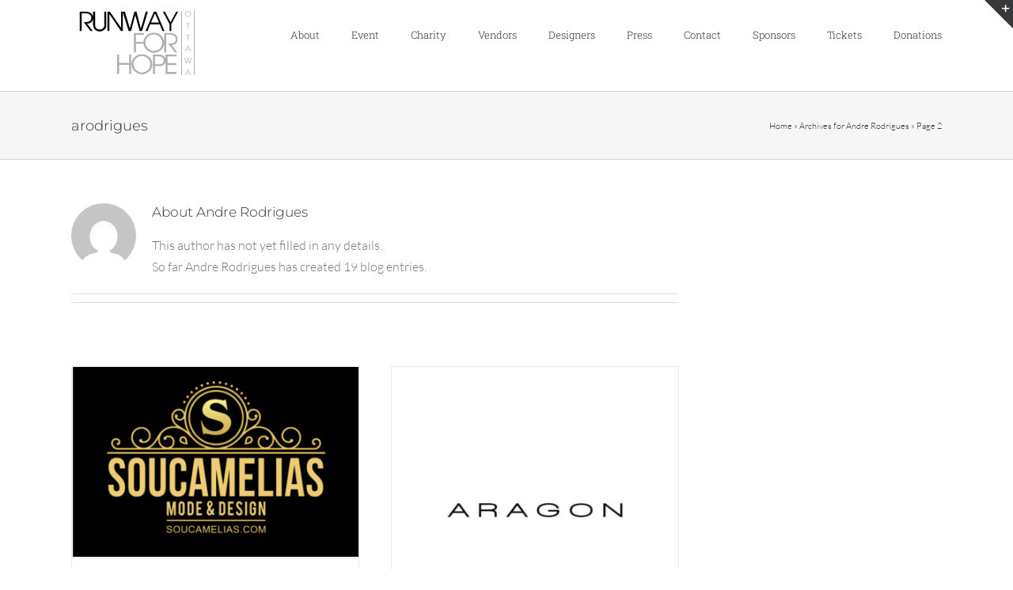

--- FILE ---
content_type: text/html; charset=UTF-8
request_url: https://www.runwayforhope.ca/author/arodrigues/page/2/
body_size: 22700
content:
<!DOCTYPE html>
<html class="avada-html-layout-wide avada-html-header-position-top avada-html-is-archive" lang="en" prefix="og: http://ogp.me/ns# fb: http://ogp.me/ns/fb#">
<head>
	<meta http-equiv="X-UA-Compatible" content="IE=edge" />
	<meta http-equiv="Content-Type" content="text/html; charset=utf-8"/>
	<meta name="viewport" content="width=device-width, initial-scale=1" />
	<meta name='robots' content='index, follow, max-image-preview:large, max-snippet:-1, max-video-preview:-1' />
	<style>img:is([sizes="auto" i], [sizes^="auto," i]) { contain-intrinsic-size: 3000px 1500px }</style>
	
	<!-- This site is optimized with the Yoast SEO plugin v26.8 - https://yoast.com/product/yoast-seo-wordpress/ -->
	<title>Andre Rodrigues, Author at Runway For Hope - Page 2 of 2</title>
	<link rel="prev" href="https://runwayforhope.ca/author/arodrigues/" />
	<meta property="og:locale" content="en_US" />
	<meta property="og:type" content="profile" />
	<meta property="og:title" content="Andre Rodrigues, Author at Runway For Hope - Page 2 of 2" />
	<meta property="og:url" content="https://runwayforhope.ca/author/arodrigues/" />
	<meta property="og:site_name" content="Runway For Hope" />
	<meta property="og:image" content="https://secure.gravatar.com/avatar/84a3d65a77203249b2421e7febd211a246bbeffaeb7e3041595fa3fbb3a35b78?s=500&d=mm&r=g" />
	<meta name="twitter:card" content="summary_large_image" />
	<script type="application/ld+json" class="yoast-schema-graph">{"@context":"https://schema.org","@graph":[{"@type":"ProfilePage","@id":"https://runwayforhope.ca/author/arodrigues/","url":"https://runwayforhope.ca/author/arodrigues/page/2/","name":"Andre Rodrigues, Author at Runway For Hope - Page 2 of 2","isPartOf":{"@id":"https://runwayforhope.ca/#website"},"primaryImageOfPage":{"@id":"https://runwayforhope.ca/author/arodrigues/page/2/#primaryimage"},"image":{"@id":"https://runwayforhope.ca/author/arodrigues/page/2/#primaryimage"},"thumbnailUrl":"https://runwayforhope.ca/wp-content/uploads/2019/08/Soucamelias.png","breadcrumb":{"@id":"https://runwayforhope.ca/author/arodrigues/page/2/#breadcrumb"},"inLanguage":"en","potentialAction":[{"@type":"ReadAction","target":["https://runwayforhope.ca/author/arodrigues/page/2/"]}]},{"@type":"ImageObject","inLanguage":"en","@id":"https://runwayforhope.ca/author/arodrigues/page/2/#primaryimage","url":"https://runwayforhope.ca/wp-content/uploads/2019/08/Soucamelias.png","contentUrl":"https://runwayforhope.ca/wp-content/uploads/2019/08/Soucamelias.png","width":692,"height":461,"caption":"SOUCAMELIAS Mode & Design logo on black."},{"@type":"BreadcrumbList","@id":"https://runwayforhope.ca/author/arodrigues/page/2/#breadcrumb","itemListElement":[{"@type":"ListItem","position":1,"name":"Home","item":"https://runwayforhope.ca/"},{"@type":"ListItem","position":2,"name":"Archives for Andre Rodrigues"}]},{"@type":"WebSite","@id":"https://runwayforhope.ca/#website","url":"https://runwayforhope.ca/","name":"Runway For Hope","description":"Fashion Show Modelling Ottawa","potentialAction":[{"@type":"SearchAction","target":{"@type":"EntryPoint","urlTemplate":"https://runwayforhope.ca/?s={search_term_string}"},"query-input":{"@type":"PropertyValueSpecification","valueRequired":true,"valueName":"search_term_string"}}],"inLanguage":"en"},{"@type":"Person","@id":"https://runwayforhope.ca/#/schema/person/2148dcb9d334990bce4df25d80ee8f87","name":"Andre Rodrigues","image":{"@type":"ImageObject","inLanguage":"en","@id":"https://runwayforhope.ca/#/schema/person/image/","url":"https://secure.gravatar.com/avatar/84a3d65a77203249b2421e7febd211a246bbeffaeb7e3041595fa3fbb3a35b78?s=96&d=mm&r=g","contentUrl":"https://secure.gravatar.com/avatar/84a3d65a77203249b2421e7febd211a246bbeffaeb7e3041595fa3fbb3a35b78?s=96&d=mm&r=g","caption":"Andre Rodrigues"},"mainEntityOfPage":{"@id":"https://runwayforhope.ca/author/arodrigues/"}}]}</script>
	<!-- / Yoast SEO plugin. -->


<link rel='dns-prefetch' href='//runwayforhope.ca' />
<link rel='dns-prefetch' href='//maps.googleapis.com' />
<link rel='dns-prefetch' href='//fonts.googleapis.com' />
<link rel="alternate" type="application/rss+xml" title="Runway For Hope &raquo; Feed" href="https://runwayforhope.ca/feed/" />
<link rel="alternate" type="application/rss+xml" title="Runway For Hope &raquo; Comments Feed" href="https://runwayforhope.ca/comments/feed/" />
<link rel="alternate" type="text/calendar" title="Runway For Hope &raquo; iCal Feed" href="https://runwayforhope.ca/events/?ical=1" />
		
		
		
				<link rel="alternate" type="application/rss+xml" title="Runway For Hope &raquo; Posts by Andre Rodrigues Feed" href="https://runwayforhope.ca/author/arodrigues/feed/" />
<script type="text/javascript">
/* <![CDATA[ */
window._wpemojiSettings = {"baseUrl":"https:\/\/s.w.org\/images\/core\/emoji\/16.0.1\/72x72\/","ext":".png","svgUrl":"https:\/\/s.w.org\/images\/core\/emoji\/16.0.1\/svg\/","svgExt":".svg","source":{"concatemoji":"https:\/\/runwayforhope.ca\/wp-includes\/js\/wp-emoji-release.min.js?ver=6.8.3"}};
/*! This file is auto-generated */
!function(s,n){var o,i,e;function c(e){try{var t={supportTests:e,timestamp:(new Date).valueOf()};sessionStorage.setItem(o,JSON.stringify(t))}catch(e){}}function p(e,t,n){e.clearRect(0,0,e.canvas.width,e.canvas.height),e.fillText(t,0,0);var t=new Uint32Array(e.getImageData(0,0,e.canvas.width,e.canvas.height).data),a=(e.clearRect(0,0,e.canvas.width,e.canvas.height),e.fillText(n,0,0),new Uint32Array(e.getImageData(0,0,e.canvas.width,e.canvas.height).data));return t.every(function(e,t){return e===a[t]})}function u(e,t){e.clearRect(0,0,e.canvas.width,e.canvas.height),e.fillText(t,0,0);for(var n=e.getImageData(16,16,1,1),a=0;a<n.data.length;a++)if(0!==n.data[a])return!1;return!0}function f(e,t,n,a){switch(t){case"flag":return n(e,"\ud83c\udff3\ufe0f\u200d\u26a7\ufe0f","\ud83c\udff3\ufe0f\u200b\u26a7\ufe0f")?!1:!n(e,"\ud83c\udde8\ud83c\uddf6","\ud83c\udde8\u200b\ud83c\uddf6")&&!n(e,"\ud83c\udff4\udb40\udc67\udb40\udc62\udb40\udc65\udb40\udc6e\udb40\udc67\udb40\udc7f","\ud83c\udff4\u200b\udb40\udc67\u200b\udb40\udc62\u200b\udb40\udc65\u200b\udb40\udc6e\u200b\udb40\udc67\u200b\udb40\udc7f");case"emoji":return!a(e,"\ud83e\udedf")}return!1}function g(e,t,n,a){var r="undefined"!=typeof WorkerGlobalScope&&self instanceof WorkerGlobalScope?new OffscreenCanvas(300,150):s.createElement("canvas"),o=r.getContext("2d",{willReadFrequently:!0}),i=(o.textBaseline="top",o.font="600 32px Arial",{});return e.forEach(function(e){i[e]=t(o,e,n,a)}),i}function t(e){var t=s.createElement("script");t.src=e,t.defer=!0,s.head.appendChild(t)}"undefined"!=typeof Promise&&(o="wpEmojiSettingsSupports",i=["flag","emoji"],n.supports={everything:!0,everythingExceptFlag:!0},e=new Promise(function(e){s.addEventListener("DOMContentLoaded",e,{once:!0})}),new Promise(function(t){var n=function(){try{var e=JSON.parse(sessionStorage.getItem(o));if("object"==typeof e&&"number"==typeof e.timestamp&&(new Date).valueOf()<e.timestamp+604800&&"object"==typeof e.supportTests)return e.supportTests}catch(e){}return null}();if(!n){if("undefined"!=typeof Worker&&"undefined"!=typeof OffscreenCanvas&&"undefined"!=typeof URL&&URL.createObjectURL&&"undefined"!=typeof Blob)try{var e="postMessage("+g.toString()+"("+[JSON.stringify(i),f.toString(),p.toString(),u.toString()].join(",")+"));",a=new Blob([e],{type:"text/javascript"}),r=new Worker(URL.createObjectURL(a),{name:"wpTestEmojiSupports"});return void(r.onmessage=function(e){c(n=e.data),r.terminate(),t(n)})}catch(e){}c(n=g(i,f,p,u))}t(n)}).then(function(e){for(var t in e)n.supports[t]=e[t],n.supports.everything=n.supports.everything&&n.supports[t],"flag"!==t&&(n.supports.everythingExceptFlag=n.supports.everythingExceptFlag&&n.supports[t]);n.supports.everythingExceptFlag=n.supports.everythingExceptFlag&&!n.supports.flag,n.DOMReady=!1,n.readyCallback=function(){n.DOMReady=!0}}).then(function(){return e}).then(function(){var e;n.supports.everything||(n.readyCallback(),(e=n.source||{}).concatemoji?t(e.concatemoji):e.wpemoji&&e.twemoji&&(t(e.twemoji),t(e.wpemoji)))}))}((window,document),window._wpemojiSettings);
/* ]]> */
</script>
<link rel='stylesheet' id='givewp-campaign-blocks-fonts-css' href='https://fonts.googleapis.com/css2?family=Inter%3Awght%40400%3B500%3B600%3B700&#038;display=swap&#038;ver=6.8.3' type='text/css' media='all' />
<link rel='stylesheet' id='ebp_style-css' href='https://runwayforhope.ca/wp-content/plugins/eventBookingPro/css/frontend.css?ver=20170802' type='text/css' media='all' />
<link rel='stylesheet' id='ebp_frontend-style-css' href='https://runwayforhope.ca/wp-content/plugins/eventBookingPro/css/frontend-style.php?ver=20170802' type='text/css' media='all' />
<link rel='stylesheet' id='ebp-frontend-scroll-css-css' href='https://runwayforhope.ca/wp-content/plugins/eventBookingPro/js/scroll/jquery.scrollbar.css?ver=20170802' type='text/css' media='all' />
<link rel='stylesheet' id='ebp-forms-phone-css-css' href='https://runwayforhope.ca/wp-content/plugins/eventBookingProForms/css/phone.css?ver=20170520' type='text/css' media='all' />
<style id='wp-emoji-styles-inline-css' type='text/css'>

	img.wp-smiley, img.emoji {
		display: inline !important;
		border: none !important;
		box-shadow: none !important;
		height: 1em !important;
		width: 1em !important;
		margin: 0 0.07em !important;
		vertical-align: -0.1em !important;
		background: none !important;
		padding: 0 !important;
	}
</style>
<style id='givewp-campaign-comments-block-style-inline-css' type='text/css'>
.givewp-campaign-comment-block-card{display:flex;gap:var(--givewp-spacing-3);padding:var(--givewp-spacing-4) 0}.givewp-campaign-comment-block-card__avatar{align-items:center;border-radius:50%;display:flex;height:40px;justify-content:center;width:40px}.givewp-campaign-comment-block-card__avatar img{align-items:center;border-radius:50%;display:flex;height:auto;justify-content:center;min-width:40px;width:100%}.givewp-campaign-comment-block-card__donor-name{color:var(--givewp-neutral-700);font-size:1rem;font-weight:600;line-height:1.5;margin:0;text-align:left}.givewp-campaign-comment-block-card__details{align-items:center;color:var(--givewp-neutral-400);display:flex;font-size:.875rem;font-weight:500;gap:var(--givewp-spacing-2);height:auto;line-height:1.43;margin:2px 0 var(--givewp-spacing-3) 0;text-align:left}.givewp-campaign-comment-block-card__comment{color:var(--givewp-neutral-700);font-size:1rem;line-height:1.5;margin:0;text-align:left}.givewp-campaign-comment-block-card__read-more{background:none;border:none;color:var(--givewp-blue-500);cursor:pointer;font-size:.875rem;line-height:1.43;outline:none;padding:0}
.givewp-campaign-comments-block-empty-state{align-items:center;background-color:var(--givewp-shades-white);border:1px solid var(--givewp-neutral-50);border-radius:.5rem;display:flex;flex-direction:column;justify-content:center;padding:var(--givewp-spacing-6)}.givewp-campaign-comments-block-empty-state__details{align-items:center;display:flex;flex-direction:column;gap:var(--givewp-spacing-1);justify-content:center;margin:.875rem 0}.givewp-campaign-comments-block-empty-state__title{color:var(--givewp-neutral-700);font-size:1rem;font-weight:500;margin:0}.givewp-campaign-comments-block-empty-state__description{color:var(--givewp-neutral-700);font-size:.875rem;line-height:1.43;margin:0}
.givewp-campaign-comment-block{background-color:var(--givewp-shades-white);display:flex;flex-direction:column;gap:var(--givewp-spacing-2);padding:var(--givewp-spacing-6) 0}.givewp-campaign-comment-block__title{color:var(--givewp-neutral-900);font-size:18px;font-weight:600;line-height:1.56;margin:0;text-align:left}.givewp-campaign-comment-block__cta{align-items:center;background-color:var(--givewp-neutral-50);border-radius:4px;color:var(--giewp-neutral-500);display:flex;font-size:14px;font-weight:600;gap:8px;height:36px;line-height:1.43;margin:0;padding:var(--givewp-spacing-2) var(--givewp-spacing-4);text-align:left}

</style>
<style id='givewp-campaign-cover-block-style-inline-css' type='text/css'>
.givewp-campaign-selector{border:1px solid #e5e7eb;border-radius:5px;box-shadow:0 2px 4px 0 rgba(0,0,0,.05);display:flex;flex-direction:column;gap:20px;padding:40px 24px}.givewp-campaign-selector__label{padding-bottom:16px}.givewp-campaign-selector__select input[type=text]:focus{border-color:transparent;box-shadow:0 0 0 1px transparent;outline:2px solid transparent}.givewp-campaign-selector__logo{align-self:center}.givewp-campaign-selector__open{background:#2271b1;border:none;border-radius:5px;color:#fff;cursor:pointer;padding:.5rem 1rem}.givewp-campaign-selector__submit{background-color:#27ae60;border:0;border-radius:5px;color:#fff;font-weight:700;outline:none;padding:1rem;text-align:center;transition:.2s;width:100%}.givewp-campaign-selector__submit:disabled{background-color:#f3f4f6;color:#9ca0af}.givewp-campaign-selector__submit:hover:not(:disabled){cursor:pointer;filter:brightness(1.2)}
.givewp-campaign-cover-block__button{align-items:center;border:1px solid #2271b1;border-radius:2px;color:#2271b1;display:flex;justify-content:center;margin-bottom:.5rem;min-height:32px;width:100%}.givewp-campaign-cover-block__image{border-radius:2px;display:flex;flex-grow:1;margin-bottom:.5rem;max-height:4.44rem;-o-object-fit:cover;object-fit:cover;width:100%}.givewp-campaign-cover-block__help-text{color:#4b5563;font-size:.75rem;font-stretch:normal;font-style:normal;font-weight:400;letter-spacing:normal;line-height:1.4;text-align:left}.givewp-campaign-cover-block__edit-campaign-link{align-items:center;display:inline-flex;font-size:.75rem;font-stretch:normal;font-style:normal;font-weight:400;gap:.125rem;line-height:1.4}.givewp-campaign-cover-block__edit-campaign-link svg{fill:currentColor;height:1.25rem;width:1.25rem}.givewp-campaign-cover-block-preview__image{align-items:center;display:flex;height:100%;justify-content:center;width:100%}

</style>
<style id='givewp-campaign-donations-style-inline-css' type='text/css'>
.givewp-campaign-donations-block{padding:1.5rem 0}.givewp-campaign-donations-block *{font-family:Inter,sans-serif}.givewp-campaign-donations-block .givewp-campaign-donations-block__header{align-items:center;display:flex;justify-content:space-between;margin-bottom:.5rem}.givewp-campaign-donations-block .givewp-campaign-donations-block__title{color:var(--givewp-neutral-900);font-size:1.125rem;font-weight:600;line-height:1.56;margin:0}.givewp-campaign-donations-block .givewp-campaign-donations-block__donations{display:grid;gap:.5rem;margin:0;padding:0}.givewp-campaign-donations-block .givewp-campaign-donations-block__donation,.givewp-campaign-donations-block .givewp-campaign-donations-block__empty-state{background-color:var(--givewp-shades-white);border:1px solid var(--givewp-neutral-50);border-radius:.5rem;display:flex;padding:1rem}.givewp-campaign-donations-block .givewp-campaign-donations-block__donation{align-items:center;gap:.75rem}.givewp-campaign-donations-block .givewp-campaign-donations-block__donation-icon{align-items:center;display:flex}.givewp-campaign-donations-block .givewp-campaign-donations-block__donation-icon img{border-radius:100%;height:2.5rem;-o-object-fit:cover;object-fit:cover;width:2.5rem}.givewp-campaign-donations-block .givewp-campaign-donations-block__donation-info{display:flex;flex-direction:column;justify-content:center;row-gap:.25rem}.givewp-campaign-donations-block .givewp-campaign-donations-block__donation-description{color:var(--givewp-neutral-500);font-size:1rem;font-weight:500;line-height:1.5;margin:0}.givewp-campaign-donations-block .givewp-campaign-donations-block__donation-description strong{color:var(--givewp-neutral-700);font-weight:600}.givewp-campaign-donations-block .givewp-campaign-donations-block__donation-date{align-items:center;color:var(--givewp-neutral-400);display:flex;font-size:.875rem;font-weight:500;line-height:1.43}.givewp-campaign-donations-block .givewp-campaign-donations-block__donation-ribbon{align-items:center;border-radius:100%;color:#1f2937;display:flex;height:1.25rem;justify-content:center;margin-left:auto;width:1.25rem}.givewp-campaign-donations-block .givewp-campaign-donations-block__donation-ribbon[data-position="1"]{background-color:gold}.givewp-campaign-donations-block .givewp-campaign-donations-block__donation-ribbon[data-position="2"]{background-color:silver}.givewp-campaign-donations-block .givewp-campaign-donations-block__donation-ribbon[data-position="3"]{background-color:#cd7f32;color:#fffaf2}.givewp-campaign-donations-block .givewp-campaign-donations-block__donation-amount{color:var(--givewp-neutral-700);font-size:1.125rem;font-weight:600;line-height:1.56;margin-left:auto}.givewp-campaign-donations-block .givewp-campaign-donations-block__footer{display:flex;justify-content:center;margin-top:.5rem}.givewp-campaign-donations-block .givewp-campaign-donations-block__donate-button button.givewp-donation-form-modal__open,.givewp-campaign-donations-block .givewp-campaign-donations-block__empty-button button.givewp-donation-form-modal__open,.givewp-campaign-donations-block .givewp-campaign-donations-block__load-more-button{background:none!important;border:1px solid var(--givewp-primary-color);border-radius:.5rem;color:var(--givewp-primary-color)!important;font-size:.875rem;font-weight:600;line-height:1.43;padding:.25rem 1rem!important}.givewp-campaign-donations-block .givewp-campaign-donations-block__donate-button button.givewp-donation-form-modal__open:hover,.givewp-campaign-donations-block .givewp-campaign-donations-block__empty-button button.givewp-donation-form-modal__open:hover,.givewp-campaign-donations-block .givewp-campaign-donations-block__load-more-button:hover{background:var(--givewp-primary-color)!important;color:var(--givewp-shades-white)!important}.givewp-campaign-donations-block .givewp-campaign-donations-block__empty-state{align-items:center;flex-direction:column;padding:1.5rem}.givewp-campaign-donations-block .givewp-campaign-donations-block__empty-description,.givewp-campaign-donations-block .givewp-campaign-donations-block__empty-title{color:var(--givewp-neutral-700);margin:0}.givewp-campaign-donations-block .givewp-campaign-donations-block__empty-title{font-size:1rem;font-weight:500;line-height:1.5}.givewp-campaign-donations-block .givewp-campaign-donations-block__empty-description{font-size:.875rem;line-height:1.43;margin-top:.25rem}.givewp-campaign-donations-block .givewp-campaign-donations-block__empty-icon{color:var(--givewp-secondary-color);margin-bottom:.875rem;order:-1}.givewp-campaign-donations-block .givewp-campaign-donations-block__empty-button{margin-top:.875rem}.givewp-campaign-donations-block .givewp-campaign-donations-block__empty-button button.givewp-donation-form-modal__open{border-radius:.25rem;padding:.5rem 1rem!important}

</style>
<link rel='stylesheet' id='givewp-campaign-donors-style-css' href='https://runwayforhope.ca/wp-content/plugins/give/build/campaignDonorsBlockApp.css?ver=1.0.0' type='text/css' media='all' />
<style id='givewp-campaign-form-style-inline-css' type='text/css'>
.givewp-donation-form-modal{outline:none;overflow-y:scroll;padding:1rem;width:100%}.givewp-donation-form-modal[data-entering=true]{animation:modal-fade .3s,modal-zoom .6s}@keyframes modal-fade{0%{opacity:0}to{opacity:1}}@keyframes modal-zoom{0%{transform:scale(.8)}to{transform:scale(1)}}.givewp-donation-form-modal__overlay{align-items:center;background:rgba(0,0,0,.7);display:flex;flex-direction:column;height:var(--visual-viewport-height);justify-content:center;left:0;position:fixed;top:0;width:100vw;z-index:100}.givewp-donation-form-modal__overlay[data-loading=true]{display:none}.givewp-donation-form-modal__overlay[data-entering=true]{animation:modal-fade .3s}.givewp-donation-form-modal__overlay[data-exiting=true]{animation:modal-fade .15s ease-in reverse}.givewp-donation-form-modal__open__spinner{left:50%;line-height:1;position:absolute;top:50%;transform:translate(-50%,-50%);z-index:100}.givewp-donation-form-modal__open{position:relative}.givewp-donation-form-modal__close{background:#e7e8ed;border:1px solid transparent;border-radius:50%;cursor:pointer;display:flex;padding:.75rem;position:fixed;right:25px;top:25px;transition:.2s;width:-moz-fit-content;width:fit-content;z-index:999}.givewp-donation-form-modal__close svg{height:1rem;width:1rem}.givewp-donation-form-modal__close:active,.givewp-donation-form-modal__close:focus,.givewp-donation-form-modal__close:hover{background-color:#caccd7;border:1px solid #caccd7}.admin-bar .givewp-donation-form-modal{margin-top:32px}.admin-bar .givewp-donation-form-modal__close{top:57px}
.givewp-entity-selector{border:1px solid #e5e7eb;border-radius:5px;box-shadow:0 2px 4px 0 rgba(0,0,0,.05);display:flex;flex-direction:column;gap:20px;padding:40px 24px}.givewp-entity-selector__label{padding-bottom:16px}.givewp-entity-selector__select input[type=text]:focus{border-color:transparent;box-shadow:0 0 0 1px transparent;outline:2px solid transparent}.givewp-entity-selector__logo{align-self:center}.givewp-entity-selector__open{background:#2271b1;border:none;border-radius:5px;color:#fff;cursor:pointer;padding:.5rem 1rem}.givewp-entity-selector__submit{background-color:#27ae60;border:0;border-radius:5px;color:#fff;font-weight:700;outline:none;padding:1rem;text-align:center;transition:.2s;width:100%}.givewp-entity-selector__submit:disabled{background-color:#f3f4f6;color:#9ca0af}.givewp-entity-selector__submit:hover:not(:disabled){cursor:pointer;filter:brightness(1.2)}
.givewp-campaign-selector{border:1px solid #e5e7eb;border-radius:5px;box-shadow:0 2px 4px 0 rgba(0,0,0,.05);display:flex;flex-direction:column;gap:20px;padding:40px 24px}.givewp-campaign-selector__label{padding-bottom:16px}.givewp-campaign-selector__select input[type=text]:focus{border-color:transparent;box-shadow:0 0 0 1px transparent;outline:2px solid transparent}.givewp-campaign-selector__logo{align-self:center}.givewp-campaign-selector__open{background:#2271b1;border:none;border-radius:5px;color:#fff;cursor:pointer;padding:.5rem 1rem}.givewp-campaign-selector__submit{background-color:#27ae60;border:0;border-radius:5px;color:#fff;font-weight:700;outline:none;padding:1rem;text-align:center;transition:.2s;width:100%}.givewp-campaign-selector__submit:disabled{background-color:#f3f4f6;color:#9ca0af}.givewp-campaign-selector__submit:hover:not(:disabled){cursor:pointer;filter:brightness(1.2)}
.givewp-donation-form-link,.givewp-donation-form-modal__open{background:var(--givewp-primary-color,#2271b1);border:none;border-radius:5px;color:#fff;cursor:pointer;font-family:-apple-system,BlinkMacSystemFont,Segoe UI,Roboto,Oxygen-Sans,Ubuntu,Cantarell,Helvetica Neue,sans-serif;font-size:1rem;font-weight:500!important;line-height:1.5;padding:.75rem 1.25rem!important;text-decoration:none!important;transition:all .2s ease;width:100%}.givewp-donation-form-link:active,.givewp-donation-form-link:focus,.givewp-donation-form-link:focus-visible,.givewp-donation-form-link:hover,.givewp-donation-form-modal__open:active,.givewp-donation-form-modal__open:focus,.givewp-donation-form-modal__open:focus-visible,.givewp-donation-form-modal__open:hover{background-color:color-mix(in srgb,var(--givewp-primary-color,#2271b1),#000 20%)}.components-input-control__label{width:100%}.wp-block-givewp-campaign-form{position:relative}.wp-block-givewp-campaign-form form[id*=give-form] #give-gateway-radio-list>li input[type=radio]{display:inline-block}.wp-block-givewp-campaign-form iframe{pointer-events:none;width:100%!important}.give-change-donation-form-btn svg{margin-top:3px}.givewp-default-form-toggle{margin-top:var(--givewp-spacing-4)}

</style>
<style id='givewp-campaign-goal-style-inline-css' type='text/css'>
.givewp-campaign-goal{display:flex;flex-direction:column;gap:.5rem;padding-bottom:1rem}.givewp-campaign-goal__container{display:flex;flex-direction:row;justify-content:space-between}.givewp-campaign-goal__container-item{display:flex;flex-direction:column;gap:.2rem}.givewp-campaign-goal__container-item span{color:var(--givewp-neutral-500);font-size:12px;font-weight:600;letter-spacing:.48px;line-height:1.5;text-transform:uppercase}.givewp-campaign-goal__container-item strong{color:var(--givewp-neutral-900);font-size:20px;font-weight:600;line-height:1.6}.givewp-campaign-goal__progress-bar{display:flex}.givewp-campaign-goal__progress-bar-container{background-color:#f2f2f2;border-radius:14px;box-shadow:inset 0 1px 4px 0 rgba(0,0,0,.09);display:flex;flex-grow:1;height:8px}.givewp-campaign-goal__progress-bar-progress{background:var(--givewp-secondary-color,#2d802f);border-radius:14px;box-shadow:inset 0 1px 4px 0 rgba(0,0,0,.09);display:flex;height:8px}

</style>
<style id='givewp-campaign-stats-block-style-inline-css' type='text/css'>
.givewp-campaign-stats-block span{color:var(--givewp-neutral-500);display:block;font-size:12px;font-weight:600;letter-spacing:.48px;line-height:1.5;margin-bottom:2px;text-align:left;text-transform:uppercase}.givewp-campaign-stats-block strong{color:var(--givewp-neutral-900);font-size:20px;font-weight:600;letter-spacing:normal;line-height:1.6}

</style>
<style id='givewp-campaign-donate-button-style-inline-css' type='text/css'>
.givewp-donation-form-link,.givewp-donation-form-modal__open{background:var(--givewp-primary-color,#2271b1);border:none;border-radius:5px;color:#fff;cursor:pointer;font-family:-apple-system,BlinkMacSystemFont,Segoe UI,Roboto,Oxygen-Sans,Ubuntu,Cantarell,Helvetica Neue,sans-serif;font-size:1rem;font-weight:500!important;line-height:1.5;padding:.75rem 1.25rem!important;text-decoration:none!important;transition:all .2s ease;width:100%}.givewp-donation-form-link:active,.givewp-donation-form-link:focus,.givewp-donation-form-link:focus-visible,.givewp-donation-form-link:hover,.givewp-donation-form-modal__open:active,.givewp-donation-form-modal__open:focus,.givewp-donation-form-modal__open:focus-visible,.givewp-donation-form-modal__open:hover{background-color:color-mix(in srgb,var(--givewp-primary-color,#2271b1),#000 20%)}.give-change-donation-form-btn svg{margin-top:3px}.givewp-default-form-toggle{margin-top:var(--givewp-spacing-4)}

</style>
<link rel='stylesheet' id='contact-form-7-css' href='https://runwayforhope.ca/wp-content/plugins/contact-form-7/includes/css/styles.css?ver=6.1.4' type='text/css' media='all' />
<link rel='stylesheet' id='give-styles-css' href='https://runwayforhope.ca/wp-content/plugins/give/build/assets/dist/css/give.css?ver=4.14.0' type='text/css' media='all' />
<link rel='stylesheet' id='givewp-design-system-foundation-css' href='https://runwayforhope.ca/wp-content/plugins/give/build/assets/dist/css/design-system/foundation.css?ver=1.2.0' type='text/css' media='all' />
<link rel='stylesheet' id='wp-components-css' href='https://runwayforhope.ca/wp-includes/css/dist/components/style.min.css?ver=6.8.3' type='text/css' media='all' />
<link rel='stylesheet' id='godaddy-styles-css' href='https://runwayforhope.ca/wp-content/mu-plugins/vendor/wpex/godaddy-launch/includes/Dependencies/GoDaddy/Styles/build/latest.css?ver=2.0.2' type='text/css' media='all' />
<link rel='stylesheet' id='fusion-dynamic-css-css' href='https://runwayforhope.ca/wp-content/uploads/fusion-styles/60382910b972a592a53bb1fd1eed3e28.min.css?ver=3.11.2' type='text/css' media='all' />
<script type="text/javascript" src="https://runwayforhope.ca/wp-includes/js/jquery/jquery.min.js?ver=3.7.1" id="jquery-core-js"></script>
<script type="text/javascript" src="https://runwayforhope.ca/wp-includes/js/jquery/jquery-migrate.min.js?ver=3.4.1" id="jquery-migrate-js"></script>
<script type="text/javascript" src="https://maps.googleapis.com/maps/api/js?v=3.exp&amp;ver=6.8.3" id="ebp-gmap-js-js"></script>
<script type="text/javascript" src="https://runwayforhope.ca/wp-includes/js/dist/hooks.min.js?ver=4d63a3d491d11ffd8ac6" id="wp-hooks-js"></script>
<script type="text/javascript" src="https://runwayforhope.ca/wp-includes/js/dist/i18n.min.js?ver=5e580eb46a90c2b997e6" id="wp-i18n-js"></script>
<script type="text/javascript" id="wp-i18n-js-after">
/* <![CDATA[ */
wp.i18n.setLocaleData( { 'text direction\u0004ltr': [ 'ltr' ] } );
/* ]]> */
</script>
<script type="text/javascript" id="give-js-extra">
/* <![CDATA[ */
var give_global_vars = {"ajaxurl":"https:\/\/runwayforhope.ca\/wp-admin\/admin-ajax.php","checkout_nonce":"3edfaf0be7","currency":"CAD","currency_sign":"$","currency_pos":"before","thousands_separator":",","decimal_separator":".","no_gateway":"Please select a payment method.","bad_minimum":"The minimum custom donation amount for this form is","bad_maximum":"The maximum custom donation amount for this form is","general_loading":"Loading...","purchase_loading":"Please Wait...","textForOverlayScreen":"<h3>Processing...<\/h3><p>This will only take a second!<\/p>","number_decimals":"2","is_test_mode":"","give_version":"4.14.0","magnific_options":{"main_class":"give-modal","close_on_bg_click":false},"form_translation":{"payment-mode":"Please select payment mode.","give_first":"Please enter your first name.","give_last":"Please enter your last name.","give_email":"Please enter a valid email address.","give_user_login":"Invalid email address or username.","give_user_pass":"Enter a password.","give_user_pass_confirm":"Enter the password confirmation.","give_agree_to_terms":"You must agree to the terms and conditions."},"confirm_email_sent_message":"Please check your email and click on the link to access your complete donation history.","ajax_vars":{"ajaxurl":"https:\/\/runwayforhope.ca\/wp-admin\/admin-ajax.php","ajaxNonce":"3fd73d911d","loading":"Loading","select_option":"Please select an option","default_gateway":"paypal","permalinks":"1","number_decimals":2},"cookie_hash":"3693ec385c51b0910730780377c66a1e","session_nonce_cookie_name":"wp-give_session_reset_nonce_3693ec385c51b0910730780377c66a1e","session_cookie_name":"wp-give_session_3693ec385c51b0910730780377c66a1e","delete_session_nonce_cookie":"0"};
var giveApiSettings = {"root":"https:\/\/runwayforhope.ca\/wp-json\/give-api\/v2\/","rest_base":"give-api\/v2"};
/* ]]> */
</script>
<script type="text/javascript" src="https://runwayforhope.ca/wp-content/plugins/give/build/assets/dist/js/give.js?ver=8540f4f50a2032d9c5b5" id="give-js"></script>
<link rel="https://api.w.org/" href="https://runwayforhope.ca/wp-json/" /><link rel="alternate" title="JSON" type="application/json" href="https://runwayforhope.ca/wp-json/wp/v2/users/9" /><link rel="EditURI" type="application/rsd+xml" title="RSD" href="https://runwayforhope.ca/xmlrpc.php?rsd" />
<meta name="generator" content="WordPress 6.8.3" />
<meta name="et-api-version" content="v1"><meta name="et-api-origin" content="https://runwayforhope.ca"><link rel="https://theeventscalendar.com/" href="https://runwayforhope.ca/wp-json/tribe/tickets/v1/" /><meta name="tec-api-version" content="v1"><meta name="tec-api-origin" content="https://runwayforhope.ca"><link rel="alternate" href="https://runwayforhope.ca/wp-json/tribe/events/v1/" /><meta name="generator" content="Give v4.14.0" />
<style type="text/css" id="css-fb-visibility">@media screen and (max-width: 640px){.fusion-no-small-visibility{display:none !important;}body .sm-text-align-center{text-align:center !important;}body .sm-text-align-left{text-align:left !important;}body .sm-text-align-right{text-align:right !important;}body .sm-flex-align-center{justify-content:center !important;}body .sm-flex-align-flex-start{justify-content:flex-start !important;}body .sm-flex-align-flex-end{justify-content:flex-end !important;}body .sm-mx-auto{margin-left:auto !important;margin-right:auto !important;}body .sm-ml-auto{margin-left:auto !important;}body .sm-mr-auto{margin-right:auto !important;}body .fusion-absolute-position-small{position:absolute;top:auto;width:100%;}.awb-sticky.awb-sticky-small{ position: sticky; top: var(--awb-sticky-offset,0); }}@media screen and (min-width: 641px) and (max-width: 1024px){.fusion-no-medium-visibility{display:none !important;}body .md-text-align-center{text-align:center !important;}body .md-text-align-left{text-align:left !important;}body .md-text-align-right{text-align:right !important;}body .md-flex-align-center{justify-content:center !important;}body .md-flex-align-flex-start{justify-content:flex-start !important;}body .md-flex-align-flex-end{justify-content:flex-end !important;}body .md-mx-auto{margin-left:auto !important;margin-right:auto !important;}body .md-ml-auto{margin-left:auto !important;}body .md-mr-auto{margin-right:auto !important;}body .fusion-absolute-position-medium{position:absolute;top:auto;width:100%;}.awb-sticky.awb-sticky-medium{ position: sticky; top: var(--awb-sticky-offset,0); }}@media screen and (min-width: 1025px){.fusion-no-large-visibility{display:none !important;}body .lg-text-align-center{text-align:center !important;}body .lg-text-align-left{text-align:left !important;}body .lg-text-align-right{text-align:right !important;}body .lg-flex-align-center{justify-content:center !important;}body .lg-flex-align-flex-start{justify-content:flex-start !important;}body .lg-flex-align-flex-end{justify-content:flex-end !important;}body .lg-mx-auto{margin-left:auto !important;margin-right:auto !important;}body .lg-ml-auto{margin-left:auto !important;}body .lg-mr-auto{margin-right:auto !important;}body .fusion-absolute-position-large{position:absolute;top:auto;width:100%;}.awb-sticky.awb-sticky-large{ position: sticky; top: var(--awb-sticky-offset,0); }}</style><link rel="icon" href="https://runwayforhope.ca/wp-content/uploads/2023/08/cropped-runwayforhope-logo2-32x32.png" sizes="32x32" />
<link rel="icon" href="https://runwayforhope.ca/wp-content/uploads/2023/08/cropped-runwayforhope-logo2-192x192.png" sizes="192x192" />
<link rel="apple-touch-icon" href="https://runwayforhope.ca/wp-content/uploads/2023/08/cropped-runwayforhope-logo2-180x180.png" />
<meta name="msapplication-TileImage" content="https://runwayforhope.ca/wp-content/uploads/2023/08/cropped-runwayforhope-logo2-270x270.png" />
		<script type="text/javascript">
			var doc = document.documentElement;
			doc.setAttribute( 'data-useragent', navigator.userAgent );
		</script>
		
	</head>

<body class="archive paged author author-arodrigues author-9 paged-2 author-paged-2 wp-theme-Avada tribe-no-js tec-no-tickets-on-recurring tec-no-rsvp-on-recurring give-avada has-sidebar fusion-image-hovers fusion-pagination-sizing fusion-button_type-flat fusion-button_span-no fusion-button_gradient-linear avada-image-rollover-circle-yes avada-image-rollover-yes avada-image-rollover-direction-left fusion-has-button-gradient fusion-body ltr fusion-sticky-header no-tablet-sticky-header no-mobile-sticky-header no-mobile-slidingbar avada-has-rev-slider-styles fusion-disable-outline fusion-sub-menu-fade mobile-logo-pos-left layout-wide-mode avada-has-boxed-modal-shadow-none layout-scroll-offset-full avada-has-zero-margin-offset-top fusion-top-header menu-text-align-left mobile-menu-design-modern fusion-show-pagination-text fusion-header-layout-v1 avada-responsive avada-footer-fx-none avada-menu-highlight-style-bar fusion-search-form-clean fusion-main-menu-search-overlay fusion-avatar-circle avada-dropdown-styles avada-blog-layout-grid avada-blog-archive-layout-grid avada-ec-not-100-width avada-ec-meta-layout-sidebar avada-header-shadow-no avada-menu-icon-position-left avada-has-megamenu-shadow avada-has-mainmenu-dropdown-divider avada-has-breadcrumb-mobile-hidden avada-has-titlebar-bar_and_content avada-has-slidingbar-widgets avada-has-slidingbar-position-top avada-slidingbar-toggle-style-triangle avada-has-pagination-padding avada-flyout-menu-direction-fade avada-ec-views-v2 tribe-theme-Avada" data-awb-post-id="23638">
		<a class="skip-link screen-reader-text" href="#content">Skip to content</a>

	<div id="boxed-wrapper">
		
		<div id="wrapper" class="fusion-wrapper">
			<div id="home" style="position:relative;top:-1px;"></div>
							
					
			<header class="fusion-header-wrapper">
				<div class="fusion-header-v1 fusion-logo-alignment fusion-logo-left fusion-sticky-menu-1 fusion-sticky-logo- fusion-mobile-logo-  fusion-mobile-menu-design-modern">
					<div class="fusion-header-sticky-height"></div>
<div class="fusion-header">
	<div class="fusion-row">
					<div class="fusion-logo" data-margin-top="5px" data-margin-bottom="10px" data-margin-left="0px" data-margin-right="0px">
			<a class="fusion-logo-link"  href="https://runwayforhope.ca/" >

						<!-- standard logo -->
			<img src="https://runwayforhope.ca/wp-content/uploads/2017/05/runwayforhope-logo2.png" srcset="https://runwayforhope.ca/wp-content/uploads/2017/05/runwayforhope-logo2.png 1x" width="167" height="100" alt="Runway For Hope Logo" data-retina_logo_url="" class="fusion-standard-logo" />

			
					</a>
		</div>		<nav class="fusion-main-menu" aria-label="Main Menu"><div class="fusion-overlay-search">		<form role="search" class="searchform fusion-search-form  fusion-search-form-clean" method="get" action="https://runwayforhope.ca/">
			<div class="fusion-search-form-content">

				
				<div class="fusion-search-field search-field">
					<label><span class="screen-reader-text">Search for:</span>
													<input type="search" value="" name="s" class="s" placeholder="Search..." required aria-required="true" aria-label="Search..."/>
											</label>
				</div>
				<div class="fusion-search-button search-button">
					<input type="submit" class="fusion-search-submit searchsubmit" aria-label="Search" value="&#xf002;" />
									</div>

				
			</div>


			
		</form>
		<div class="fusion-search-spacer"></div><a href="#" role="button" aria-label="Close Search" class="fusion-close-search"></a></div><ul id="menu-main-menu" class="fusion-menu"><li  id="menu-item-22969"  class="menu-item menu-item-type-post_type menu-item-object-page menu-item-has-children menu-item-22969 fusion-dropdown-menu"  data-item-id="22969"><a  href="https://runwayforhope.ca/about/" class="fusion-bar-highlight"><span class="menu-text">About</span></a><ul class="sub-menu"><li  id="menu-item-22975"  class="menu-item menu-item-type-post_type menu-item-object-page menu-item-22975 fusion-dropdown-submenu" ><a  href="https://runwayforhope.ca/about/" class="fusion-bar-highlight"><span>About Runway For Hope</span></a></li><li  id="menu-item-22968"  class="menu-item menu-item-type-post_type menu-item-object-page menu-item-22968 fusion-dropdown-submenu" ><a  href="https://runwayforhope.ca/charity-2/" class="fusion-bar-highlight"><span>Charity</span></a></li></ul></li><li  id="menu-item-11939"  class="menu-item menu-item-type-post_type menu-item-object-page menu-item-11939"  data-item-id="11939"><a  href="https://runwayforhope.ca/event-information/" class="fusion-bar-highlight"><span class="menu-text">Event</span></a></li><li  id="menu-item-11924"  class="menu-item menu-item-type-post_type menu-item-object-page menu-item-11924"  data-item-id="11924"><a  href="https://runwayforhope.ca/charity/" class="fusion-bar-highlight"><span class="menu-text">Charity</span></a></li><li  id="menu-item-11908"  class="menu-item menu-item-type-post_type menu-item-object-page menu-item-11908"  data-item-id="11908"><a  href="https://runwayforhope.ca/vendors/" class="fusion-bar-highlight"><span class="menu-text">Vendors</span></a></li><li  id="menu-item-22972"  class="menu-item menu-item-type-post_type menu-item-object-page menu-item-22972"  data-item-id="22972"><a  href="https://runwayforhope.ca/designers-2/" class="fusion-bar-highlight"><span class="menu-text">Designers</span></a></li><li  id="menu-item-11934"  class="menu-item menu-item-type-post_type menu-item-object-page menu-item-has-children menu-item-11934 fusion-dropdown-menu"  data-item-id="11934"><a  href="https://runwayforhope.ca/press/" class="fusion-bar-highlight"><span class="menu-text">Press</span></a><ul class="sub-menu"><li  id="menu-item-22973"  class="menu-item menu-item-type-post_type menu-item-object-page menu-item-22973 fusion-dropdown-submenu" ><a  href="https://runwayforhope.ca/media-accreditation/" class="fusion-bar-highlight"><span>Media Accreditation</span></a></li></ul></li><li  id="menu-item-23948"  class="menu-item menu-item-type-post_type menu-item-object-page menu-item-23948"  data-item-id="23948"><a  href="https://runwayforhope.ca/contact-us/" class="fusion-bar-highlight"><span class="menu-text">Contact</span></a></li><li  id="menu-item-11943"  class="menu-item menu-item-type-post_type menu-item-object-page menu-item-11943"  data-item-id="11943"><a  href="https://runwayforhope.ca/sponsors/" class="fusion-bar-highlight"><span class="menu-text">Sponsors</span></a></li><li  id="menu-item-22967"  class="menu-item menu-item-type-post_type menu-item-object-page menu-item-22967"  data-item-id="22967"><a  href="https://runwayforhope.ca/tickets-2/" class="fusion-bar-highlight"><span class="menu-text">Tickets</span></a></li><li  id="menu-item-22981"  class="menu-item menu-item-type-post_type menu-item-object-page menu-item-22981"  data-item-id="22981"><a  href="https://runwayforhope.ca/make-a-donation/" class="fusion-bar-highlight"><span class="menu-text">Donations</span></a></li></ul></nav><nav class="fusion-main-menu fusion-sticky-menu" aria-label="Main Menu Sticky"><div class="fusion-overlay-search">		<form role="search" class="searchform fusion-search-form  fusion-search-form-clean" method="get" action="https://runwayforhope.ca/">
			<div class="fusion-search-form-content">

				
				<div class="fusion-search-field search-field">
					<label><span class="screen-reader-text">Search for:</span>
													<input type="search" value="" name="s" class="s" placeholder="Search..." required aria-required="true" aria-label="Search..."/>
											</label>
				</div>
				<div class="fusion-search-button search-button">
					<input type="submit" class="fusion-search-submit searchsubmit" aria-label="Search" value="&#xf002;" />
									</div>

				
			</div>


			
		</form>
		<div class="fusion-search-spacer"></div><a href="#" role="button" aria-label="Close Search" class="fusion-close-search"></a></div><ul id="menu-main-menu-1" class="fusion-menu"><li   class="menu-item menu-item-type-post_type menu-item-object-page menu-item-has-children menu-item-22969 fusion-dropdown-menu"  data-item-id="22969"><a  href="https://runwayforhope.ca/about/" class="fusion-bar-highlight"><span class="menu-text">About</span></a><ul class="sub-menu"><li   class="menu-item menu-item-type-post_type menu-item-object-page menu-item-22975 fusion-dropdown-submenu" ><a  href="https://runwayforhope.ca/about/" class="fusion-bar-highlight"><span>About Runway For Hope</span></a></li><li   class="menu-item menu-item-type-post_type menu-item-object-page menu-item-22968 fusion-dropdown-submenu" ><a  href="https://runwayforhope.ca/charity-2/" class="fusion-bar-highlight"><span>Charity</span></a></li></ul></li><li   class="menu-item menu-item-type-post_type menu-item-object-page menu-item-11939"  data-item-id="11939"><a  href="https://runwayforhope.ca/event-information/" class="fusion-bar-highlight"><span class="menu-text">Event</span></a></li><li   class="menu-item menu-item-type-post_type menu-item-object-page menu-item-11924"  data-item-id="11924"><a  href="https://runwayforhope.ca/charity/" class="fusion-bar-highlight"><span class="menu-text">Charity</span></a></li><li   class="menu-item menu-item-type-post_type menu-item-object-page menu-item-11908"  data-item-id="11908"><a  href="https://runwayforhope.ca/vendors/" class="fusion-bar-highlight"><span class="menu-text">Vendors</span></a></li><li   class="menu-item menu-item-type-post_type menu-item-object-page menu-item-22972"  data-item-id="22972"><a  href="https://runwayforhope.ca/designers-2/" class="fusion-bar-highlight"><span class="menu-text">Designers</span></a></li><li   class="menu-item menu-item-type-post_type menu-item-object-page menu-item-has-children menu-item-11934 fusion-dropdown-menu"  data-item-id="11934"><a  href="https://runwayforhope.ca/press/" class="fusion-bar-highlight"><span class="menu-text">Press</span></a><ul class="sub-menu"><li   class="menu-item menu-item-type-post_type menu-item-object-page menu-item-22973 fusion-dropdown-submenu" ><a  href="https://runwayforhope.ca/media-accreditation/" class="fusion-bar-highlight"><span>Media Accreditation</span></a></li></ul></li><li   class="menu-item menu-item-type-post_type menu-item-object-page menu-item-23948"  data-item-id="23948"><a  href="https://runwayforhope.ca/contact-us/" class="fusion-bar-highlight"><span class="menu-text">Contact</span></a></li><li   class="menu-item menu-item-type-post_type menu-item-object-page menu-item-11943"  data-item-id="11943"><a  href="https://runwayforhope.ca/sponsors/" class="fusion-bar-highlight"><span class="menu-text">Sponsors</span></a></li><li   class="menu-item menu-item-type-post_type menu-item-object-page menu-item-22967"  data-item-id="22967"><a  href="https://runwayforhope.ca/tickets-2/" class="fusion-bar-highlight"><span class="menu-text">Tickets</span></a></li><li   class="menu-item menu-item-type-post_type menu-item-object-page menu-item-22981"  data-item-id="22981"><a  href="https://runwayforhope.ca/make-a-donation/" class="fusion-bar-highlight"><span class="menu-text">Donations</span></a></li></ul></nav><div class="fusion-mobile-navigation"><ul id="menu-main-menu-2" class="fusion-mobile-menu"><li   class="menu-item menu-item-type-post_type menu-item-object-page menu-item-has-children menu-item-22969 fusion-dropdown-menu"  data-item-id="22969"><a  href="https://runwayforhope.ca/about/" class="fusion-bar-highlight"><span class="menu-text">About</span></a><ul class="sub-menu"><li   class="menu-item menu-item-type-post_type menu-item-object-page menu-item-22975 fusion-dropdown-submenu" ><a  href="https://runwayforhope.ca/about/" class="fusion-bar-highlight"><span>About Runway For Hope</span></a></li><li   class="menu-item menu-item-type-post_type menu-item-object-page menu-item-22968 fusion-dropdown-submenu" ><a  href="https://runwayforhope.ca/charity-2/" class="fusion-bar-highlight"><span>Charity</span></a></li></ul></li><li   class="menu-item menu-item-type-post_type menu-item-object-page menu-item-11939"  data-item-id="11939"><a  href="https://runwayforhope.ca/event-information/" class="fusion-bar-highlight"><span class="menu-text">Event</span></a></li><li   class="menu-item menu-item-type-post_type menu-item-object-page menu-item-11924"  data-item-id="11924"><a  href="https://runwayforhope.ca/charity/" class="fusion-bar-highlight"><span class="menu-text">Charity</span></a></li><li   class="menu-item menu-item-type-post_type menu-item-object-page menu-item-11908"  data-item-id="11908"><a  href="https://runwayforhope.ca/vendors/" class="fusion-bar-highlight"><span class="menu-text">Vendors</span></a></li><li   class="menu-item menu-item-type-post_type menu-item-object-page menu-item-22972"  data-item-id="22972"><a  href="https://runwayforhope.ca/designers-2/" class="fusion-bar-highlight"><span class="menu-text">Designers</span></a></li><li   class="menu-item menu-item-type-post_type menu-item-object-page menu-item-has-children menu-item-11934 fusion-dropdown-menu"  data-item-id="11934"><a  href="https://runwayforhope.ca/press/" class="fusion-bar-highlight"><span class="menu-text">Press</span></a><ul class="sub-menu"><li   class="menu-item menu-item-type-post_type menu-item-object-page menu-item-22973 fusion-dropdown-submenu" ><a  href="https://runwayforhope.ca/media-accreditation/" class="fusion-bar-highlight"><span>Media Accreditation</span></a></li></ul></li><li   class="menu-item menu-item-type-post_type menu-item-object-page menu-item-23948"  data-item-id="23948"><a  href="https://runwayforhope.ca/contact-us/" class="fusion-bar-highlight"><span class="menu-text">Contact</span></a></li><li   class="menu-item menu-item-type-post_type menu-item-object-page menu-item-11943"  data-item-id="11943"><a  href="https://runwayforhope.ca/sponsors/" class="fusion-bar-highlight"><span class="menu-text">Sponsors</span></a></li><li   class="menu-item menu-item-type-post_type menu-item-object-page menu-item-22967"  data-item-id="22967"><a  href="https://runwayforhope.ca/tickets-2/" class="fusion-bar-highlight"><span class="menu-text">Tickets</span></a></li><li   class="menu-item menu-item-type-post_type menu-item-object-page menu-item-22981"  data-item-id="22981"><a  href="https://runwayforhope.ca/make-a-donation/" class="fusion-bar-highlight"><span class="menu-text">Donations</span></a></li></ul></div>	<div class="fusion-mobile-menu-icons">
							<a href="#" class="fusion-icon awb-icon-bars" aria-label="Toggle mobile menu" aria-expanded="false"></a>
		
		
		
			</div>

<nav class="fusion-mobile-nav-holder fusion-mobile-menu-text-align-left" aria-label="Main Menu Mobile"></nav>

	<nav class="fusion-mobile-nav-holder fusion-mobile-menu-text-align-left fusion-mobile-sticky-nav-holder" aria-label="Main Menu Mobile Sticky"></nav>
					</div>
</div>
				</div>
				<div class="fusion-clearfix"></div>
			</header>
								
							<div id="sliders-container" class="fusion-slider-visibility">
					</div>
				
					
							
			<section class="avada-page-titlebar-wrapper" aria-label="Page Title Bar">
	<div class="fusion-page-title-bar fusion-page-title-bar-none fusion-page-title-bar-left">
		<div class="fusion-page-title-row">
			<div class="fusion-page-title-wrapper">
				<div class="fusion-page-title-captions">

																							<h1 class="entry-title">arodrigues</h1>

											
					
				</div>

															<div class="fusion-page-title-secondary">
							<nav class="fusion-breadcrumbs awb-yoast-breadcrumbs" ara-label="Breadcrumb"><span><span><a href="https://runwayforhope.ca/">Home</a></span> » <span><a href="https://runwayforhope.ca/author/arodrigues/">Archives for Andre Rodrigues</a></span> » <span class="breadcrumb_last" aria-current="page">Page 2</span></span></nav>						</div>
									
			</div>
		</div>
	</div>
</section>

						<main id="main" class="clearfix ">
				<div class="fusion-row" style="">
<section id="content" class="" style="float: left;">
	<div class="fusion-author">
	<div class="fusion-author-avatar">
		<img alt='' src='https://secure.gravatar.com/avatar/84a3d65a77203249b2421e7febd211a246bbeffaeb7e3041595fa3fbb3a35b78?s=82&#038;d=mm&#038;r=g' srcset='https://secure.gravatar.com/avatar/84a3d65a77203249b2421e7febd211a246bbeffaeb7e3041595fa3fbb3a35b78?s=164&#038;d=mm&#038;r=g 2x' class='avatar avatar-82 photo' height='82' width='82' decoding='async'/>	</div>
	<div class="fusion-author-info">
		<h3 class="fusion-author-title vcard">
			About <span class="fn">Andre Rodrigues</span>								</h3>
		This author has not yet filled in any details.<br />So far Andre Rodrigues has created 19 blog entries.	</div>

	<div style="clear:both;"></div>

	<div class="fusion-author-social clearfix">
		<div class="fusion-author-tagline">
					</div>

			</div>
</div>

	<div id="posts-container" class="fusion-blog-archive fusion-blog-layout-grid-wrapper fusion-clearfix">
	<div class="fusion-posts-container fusion-blog-layout-grid fusion-blog-layout-grid-2 isotope fusion-blog-pagination fusion-blog-rollover " data-pages="2">
		
		
													<article id="post-23638" class="fusion-post-grid  post fusion-clearfix post-23638 type-post status-publish format-standard has-post-thumbnail hentry category-fashion-designers">
														<div class="fusion-post-wrapper">
				
				
				
									
		<div class="fusion-flexslider flexslider fusion-flexslider-loading fusion-post-slideshow">
		<ul class="slides">
																		<li><div  class="fusion-image-wrapper" aria-haspopup="true">
				<img width="692" height="461" src="https://runwayforhope.ca/wp-content/uploads/2019/08/Soucamelias.png" class="attachment-full size-full wp-post-image" alt="SOUCAMELIAS Mode &amp; Design logo on black." decoding="async" fetchpriority="high" srcset="https://runwayforhope.ca/wp-content/uploads/2019/08/Soucamelias-200x133.png 200w, https://runwayforhope.ca/wp-content/uploads/2019/08/Soucamelias-400x266.png 400w, https://runwayforhope.ca/wp-content/uploads/2019/08/Soucamelias-600x400.png 600w, https://runwayforhope.ca/wp-content/uploads/2019/08/Soucamelias.png 692w" sizes="(min-width: 2200px) 100vw, (min-width: 732px) 364px, (min-width: 640px) 732px, " /><div class="fusion-rollover">
	<div class="fusion-rollover-content">

														<a class="fusion-rollover-link" href="https://runwayforhope.ca/fashion-designers/soucamelias/">Soucamelias</a>
			
														
								
													<div class="fusion-rollover-sep"></div>
				
																		<a class="fusion-rollover-gallery" href="https://runwayforhope.ca/wp-content/uploads/2019/08/Soucamelias.png" data-id="23638" data-rel="iLightbox[gallery]" data-title="SOUCAMELIAS Mode &amp; Design logo on black." data-caption="">
						Gallery					</a>
														
		
												<h4 class="fusion-rollover-title">
					<a class="fusion-rollover-title-link" href="https://runwayforhope.ca/fashion-designers/soucamelias/">
						Soucamelias					</a>
				</h4>
			
										<div class="fusion-rollover-categories"><a href="https://runwayforhope.ca/category/fashion-designers/" rel="tag">Fashion Designers</a></div>					
		
						<a class="fusion-link-wrapper" href="https://runwayforhope.ca/fashion-designers/soucamelias/" aria-label="Soucamelias"></a>
	</div>
</div>
</div>
</li>
																																										<li>
							<div class="fusion-image-wrapper">
								<a href="https://runwayforhope.ca/fashion-designers/soucamelias/" aria-label="Soucamelias">
																		<img decoding="async" width="800" height="533" src="https://runwayforhope.ca/wp-content/uploads/2019/08/1-1.jpg" alt="Four women in elegant, historical costumes." class="wp-image-32674" role="presentation" srcset="https://runwayforhope.ca/wp-content/uploads/2019/08/1-1-200x133.jpg 200w, https://runwayforhope.ca/wp-content/uploads/2019/08/1-1-400x267.jpg 400w, https://runwayforhope.ca/wp-content/uploads/2019/08/1-1-600x400.jpg 600w, https://runwayforhope.ca/wp-content/uploads/2019/08/1-1.jpg 800w" sizes="(min-width: 2200px) 100vw, (min-width: 732px) 364px, (min-width: 640px) 732px, " />								</a>
								<a style="display:none;" href="https://runwayforhope.ca/wp-content/uploads/2019/08/1-1.jpg" data-rel="iLightbox[gallery23638]"  title="" data-title="Four women in elegant, historical costumes." data-caption="">
																			<img style="display:none;" alt="Four women in elegant, historical costumes." role="presentation" />
																	</a>
							</div>
						</li>
																																																																		</ul>
	</div>
				
														<div class="fusion-post-content-wrapper">
				
				
				<div class="fusion-post-content post-content">
					<h2 class="entry-title fusion-post-title"><a href="https://runwayforhope.ca/fashion-designers/soucamelias/">Soucamelias</a></h2>
																<p class="fusion-single-line-meta">By <span class="vcard"><span class="fn"><a href="https://runwayforhope.ca/author/arodrigues/" title="Posts by Andre Rodrigues" rel="author">Andre Rodrigues</a></span></span><span class="fusion-inline-sep">|</span><span class="updated rich-snippet-hidden">2025-09-11T20:35:20-04:00</span><span>August 6th, 2019</span><span class="fusion-inline-sep">|</span>Categories: <a href="https://runwayforhope.ca/category/fashion-designers/" rel="category tag">Fashion Designers</a><span class="fusion-inline-sep">|</span></p>
																										<div class="fusion-content-sep sep-double sep-solid"></div>
						
					
					<div class="fusion-post-content-container">
						<p>Your elegance, our signature Since 2009, Soucamelias has been a pioneer in Canada, celebrating Algerian culture and craftsmanship through unique creations: Algerian dresses, evening gowns, wedding dresses, cocktail dresses, and made-to-order ready-to-wear. Blending tradition and modernity with light cuts, refined aesthetics, and precious artisanal finishes (embroidery, beadwork, patterns), each piece is designed not only to be  [...]</p>					</div>
				</div>

				
																																<div class="fusion-meta-info">
																										<div class="fusion-alignleft">
										<a href="https://runwayforhope.ca/fashion-designers/soucamelias/" class="fusion-read-more" aria-label="More on Soucamelias">
											Read More										</a>
									</div>
								
																																		<div class="fusion-alignright">
																					<span>Comments Off<span class="screen-reader-text"> on Soucamelias</span></span>																			</div>
															</div>
															
									</div>
				
									</div>
							</article>

			
											<article id="post-23631" class="fusion-post-grid  post fusion-clearfix post-23631 type-post status-publish format-standard has-post-thumbnail hentry category-fashion-designers">
														<div class="fusion-post-wrapper">
				
				
				
									
		<div class="fusion-flexslider flexslider fusion-flexslider-loading fusion-post-slideshow">
		<ul class="slides">
																		<li><div  class="fusion-image-wrapper" aria-haspopup="true">
				<img width="960" height="960" src="https://runwayforhope.ca/wp-content/uploads/2019/08/logoaragon.jpg" class="attachment-full size-full wp-post-image" alt="A picture of the aragon logo." decoding="async" srcset="https://runwayforhope.ca/wp-content/uploads/2019/08/logoaragon-200x200.jpg 200w, https://runwayforhope.ca/wp-content/uploads/2019/08/logoaragon-400x400.jpg 400w, https://runwayforhope.ca/wp-content/uploads/2019/08/logoaragon-600x600.jpg 600w, https://runwayforhope.ca/wp-content/uploads/2019/08/logoaragon-800x800.jpg 800w, https://runwayforhope.ca/wp-content/uploads/2019/08/logoaragon.jpg 960w" sizes="(min-width: 2200px) 100vw, (min-width: 732px) 364px, (min-width: 640px) 732px, " /><div class="fusion-rollover">
	<div class="fusion-rollover-content">

														<a class="fusion-rollover-link" href="https://runwayforhope.ca/fashion-designers/aragoncouture/">Aragon Couture</a>
			
														
								
													<div class="fusion-rollover-sep"></div>
				
																		<a class="fusion-rollover-gallery" href="https://runwayforhope.ca/wp-content/uploads/2019/08/logoaragon.jpg" data-id="23631" data-rel="iLightbox[gallery]" data-title="A picture of the aragon logo." data-caption="">
						Gallery					</a>
														
		
												<h4 class="fusion-rollover-title">
					<a class="fusion-rollover-title-link" href="https://runwayforhope.ca/fashion-designers/aragoncouture/">
						Aragon Couture					</a>
				</h4>
			
										<div class="fusion-rollover-categories"><a href="https://runwayforhope.ca/category/fashion-designers/" rel="tag">Fashion Designers</a></div>					
		
						<a class="fusion-link-wrapper" href="https://runwayforhope.ca/fashion-designers/aragoncouture/" aria-label="Aragon Couture"></a>
	</div>
</div>
</div>
</li>
																																																																														</ul>
	</div>
				
														<div class="fusion-post-content-wrapper">
				
				
				<div class="fusion-post-content post-content">
					<h2 class="entry-title fusion-post-title"><a href="https://runwayforhope.ca/fashion-designers/aragoncouture/">Aragon Couture</a></h2>
																<p class="fusion-single-line-meta">By <span class="vcard"><span class="fn"><a href="https://runwayforhope.ca/author/arodrigues/" title="Posts by Andre Rodrigues" rel="author">Andre Rodrigues</a></span></span><span class="fusion-inline-sep">|</span><span class="updated rich-snippet-hidden">2024-06-16T10:41:34-04:00</span><span>August 6th, 2019</span><span class="fusion-inline-sep">|</span>Categories: <a href="https://runwayforhope.ca/category/fashion-designers/" rel="category tag">Fashion Designers</a><span class="fusion-inline-sep">|</span></p>
																										<div class="fusion-content-sep sep-double sep-solid"></div>
						
					
					<div class="fusion-post-content-container">
						<p>ARAGON COUTURE is a sexy and avant-garde take on contemporary fashion. Clean lines, creative cuts, and inventive draping allow Aragon’s fashion to shine. Sharing his time between Ottawa and Montreal, Eric has worked with numerous designers and agencies as a stylist and mentor. Eric prides himself in being an accessible artist who is always ready to  [...]</p>					</div>
				</div>

				
																																<div class="fusion-meta-info">
																										<div class="fusion-alignleft">
										<a href="https://runwayforhope.ca/fashion-designers/aragoncouture/" class="fusion-read-more" aria-label="More on Aragon Couture">
											Read More										</a>
									</div>
								
																																		<div class="fusion-alignright">
																					<span>Comments Off<span class="screen-reader-text"> on Aragon Couture</span></span>																			</div>
															</div>
															
									</div>
				
									</div>
							</article>

			
											<article id="post-23627" class="fusion-post-grid  post fusion-clearfix post-23627 type-post status-publish format-standard has-post-thumbnail hentry category-fashion-designers">
														<div class="fusion-post-wrapper">
				
				
				
									
		<div class="fusion-flexslider flexslider fusion-flexslider-loading fusion-post-slideshow">
		<ul class="slides">
																		<li><div  class="fusion-image-wrapper" aria-haspopup="true">
				<img width="894" height="893" src="https://runwayforhope.ca/wp-content/uploads/2019/07/3c4d6eb4-a65c-4cd8-978b-2fffcfee012b.jpg" class="attachment-full size-full wp-post-image" alt="Lollipop Shop logo with pastel colors." decoding="async" srcset="https://runwayforhope.ca/wp-content/uploads/2019/07/3c4d6eb4-a65c-4cd8-978b-2fffcfee012b-200x200.jpg 200w, https://runwayforhope.ca/wp-content/uploads/2019/07/3c4d6eb4-a65c-4cd8-978b-2fffcfee012b-400x400.jpg 400w, https://runwayforhope.ca/wp-content/uploads/2019/07/3c4d6eb4-a65c-4cd8-978b-2fffcfee012b-600x599.jpg 600w, https://runwayforhope.ca/wp-content/uploads/2019/07/3c4d6eb4-a65c-4cd8-978b-2fffcfee012b-800x799.jpg 800w, https://runwayforhope.ca/wp-content/uploads/2019/07/3c4d6eb4-a65c-4cd8-978b-2fffcfee012b.jpg 894w" sizes="(min-width: 2200px) 100vw, (min-width: 732px) 364px, (min-width: 640px) 732px, " /><div class="fusion-rollover">
	<div class="fusion-rollover-content">

														<a class="fusion-rollover-link" href="https://runwayforhope.ca/fashion-designers/stephany/">Stephany Watson</a>
			
														
								
													<div class="fusion-rollover-sep"></div>
				
																		<a class="fusion-rollover-gallery" href="https://runwayforhope.ca/wp-content/uploads/2019/07/3c4d6eb4-a65c-4cd8-978b-2fffcfee012b.jpg" data-id="23627" data-rel="iLightbox[gallery]" data-title="Lollipop Shop logo with pastel colors." data-caption="">
						Gallery					</a>
														
		
												<h4 class="fusion-rollover-title">
					<a class="fusion-rollover-title-link" href="https://runwayforhope.ca/fashion-designers/stephany/">
						Stephany Watson					</a>
				</h4>
			
										<div class="fusion-rollover-categories"><a href="https://runwayforhope.ca/category/fashion-designers/" rel="tag">Fashion Designers</a></div>					
		
						<a class="fusion-link-wrapper" href="https://runwayforhope.ca/fashion-designers/stephany/" aria-label="Stephany Watson"></a>
	</div>
</div>
</div>
</li>
																																																																														</ul>
	</div>
				
														<div class="fusion-post-content-wrapper">
				
				
				<div class="fusion-post-content post-content">
					<h2 class="entry-title fusion-post-title"><a href="https://runwayforhope.ca/fashion-designers/stephany/">Stephany Watson</a></h2>
																<p class="fusion-single-line-meta">By <span class="vcard"><span class="fn"><a href="https://runwayforhope.ca/author/arodrigues/" title="Posts by Andre Rodrigues" rel="author">Andre Rodrigues</a></span></span><span class="fusion-inline-sep">|</span><span class="updated rich-snippet-hidden">2025-09-16T16:18:46-04:00</span><span>July 31st, 2019</span><span class="fusion-inline-sep">|</span>Categories: <a href="https://runwayforhope.ca/category/fashion-designers/" rel="category tag">Fashion Designers</a><span class="fusion-inline-sep">|</span></p>
																										<div class="fusion-content-sep sep-double sep-solid"></div>
						
					
					<div class="fusion-post-content-container">
						<p>Stephany Watson, the designer behind LolliPopShop brings a fresh perspective to couture with a collection inspired by the joy and wonder of childhood. Her work combines refined craftsmanship with airy textures and a soft pastel palette, creating garments that feel both elegant and playful. This children’s collection celebrates innocence and individuality, blending couture sensibility with a  [...]</p>					</div>
				</div>

				
																																<div class="fusion-meta-info">
																										<div class="fusion-alignleft">
										<a href="https://runwayforhope.ca/fashion-designers/stephany/" class="fusion-read-more" aria-label="More on Stephany Watson">
											Read More										</a>
									</div>
								
																																		<div class="fusion-alignright">
																					<span>Comments Off<span class="screen-reader-text"> on Stephany Watson</span></span>																			</div>
															</div>
															
									</div>
				
									</div>
							</article>

			
											<article id="post-23456" class="fusion-post-grid  post fusion-clearfix post-23456 type-post status-publish format-standard has-post-thumbnail hentry category-fashion-designers">
														<div class="fusion-post-wrapper">
				
				
				
									
		<div class="fusion-flexslider flexslider fusion-flexslider-loading fusion-post-slideshow">
		<ul class="slides">
																		<li><div  class="fusion-image-wrapper" aria-haspopup="true">
				<img width="1284" height="1259" src="https://runwayforhope.ca/wp-content/uploads/2018/06/IMG_2712.jpg" class="attachment-full size-full wp-post-image" alt="A black and white logo of moda kajol." decoding="async" srcset="https://runwayforhope.ca/wp-content/uploads/2018/06/IMG_2712-200x196.jpg 200w, https://runwayforhope.ca/wp-content/uploads/2018/06/IMG_2712-400x392.jpg 400w, https://runwayforhope.ca/wp-content/uploads/2018/06/IMG_2712-600x588.jpg 600w, https://runwayforhope.ca/wp-content/uploads/2018/06/IMG_2712-800x784.jpg 800w, https://runwayforhope.ca/wp-content/uploads/2018/06/IMG_2712-1200x1177.jpg 1200w, https://runwayforhope.ca/wp-content/uploads/2018/06/IMG_2712.jpg 1284w" sizes="(min-width: 2200px) 100vw, (min-width: 732px) 364px, (min-width: 640px) 732px, " /><div class="fusion-rollover">
	<div class="fusion-rollover-content">

														<a class="fusion-rollover-link" href="https://runwayforhope.ca/fashion-designers/modakajol/">Moda Kajol</a>
			
														
								
													<div class="fusion-rollover-sep"></div>
				
																		<a class="fusion-rollover-gallery" href="https://runwayforhope.ca/wp-content/uploads/2018/06/IMG_2712.jpg" data-id="23456" data-rel="iLightbox[gallery]" data-title="A black and white logo of moda kajol." data-caption="">
						Gallery					</a>
														
		
												<h4 class="fusion-rollover-title">
					<a class="fusion-rollover-title-link" href="https://runwayforhope.ca/fashion-designers/modakajol/">
						Moda Kajol					</a>
				</h4>
			
										<div class="fusion-rollover-categories"><a href="https://runwayforhope.ca/category/fashion-designers/" rel="tag">Fashion Designers</a></div>					
		
						<a class="fusion-link-wrapper" href="https://runwayforhope.ca/fashion-designers/modakajol/" aria-label="Moda Kajol"></a>
	</div>
</div>
</div>
</li>
																																																																														</ul>
	</div>
				
														<div class="fusion-post-content-wrapper">
				
				
				<div class="fusion-post-content post-content">
					<h2 class="entry-title fusion-post-title"><a href="https://runwayforhope.ca/fashion-designers/modakajol/">Moda Kajol</a></h2>
																<p class="fusion-single-line-meta">By <span class="vcard"><span class="fn"><a href="https://runwayforhope.ca/author/arodrigues/" title="Posts by Andre Rodrigues" rel="author">Andre Rodrigues</a></span></span><span class="fusion-inline-sep">|</span><span class="updated rich-snippet-hidden">2022-08-10T22:21:46-04:00</span><span>June 2nd, 2018</span><span class="fusion-inline-sep">|</span>Categories: <a href="https://runwayforhope.ca/category/fashion-designers/" rel="category tag">Fashion Designers</a><span class="fusion-inline-sep">|</span></p>
																										<div class="fusion-content-sep sep-double sep-solid"></div>
						
					
					<div class="fusion-post-content-container">
						<p>Moda fashion is not only a brand for designing and selling clothes. Designer Kajol created this brand to make a movement to empower women's beauty and show women they are perfect the way they are. A woman is someone that's proud of themselves including what they stand for. We are here to delegate woman charm and  [...]</p>					</div>
				</div>

				
																																<div class="fusion-meta-info">
																										<div class="fusion-alignleft">
										<a href="https://runwayforhope.ca/fashion-designers/modakajol/" class="fusion-read-more" aria-label="More on Moda Kajol">
											Read More										</a>
									</div>
								
																																		<div class="fusion-alignright">
																					<span>Comments Off<span class="screen-reader-text"> on Moda Kajol</span></span>																			</div>
															</div>
															
									</div>
				
									</div>
							</article>

			
											<article id="post-23140" class="fusion-post-grid  post fusion-clearfix post-23140 type-post status-publish format-standard has-post-thumbnail hentry category-fashion-designers">
														<div class="fusion-post-wrapper">
				
				
				
									
		<div class="fusion-flexslider flexslider fusion-flexslider-loading fusion-post-slideshow">
		<ul class="slides">
																		<li><div  class="fusion-image-wrapper" aria-haspopup="true">
				<img width="500" height="500" src="https://runwayforhope.ca/wp-content/uploads/2017/08/1.png" class="attachment-full size-full wp-post-image" alt="High heel in motion, blurred background." decoding="async" srcset="https://runwayforhope.ca/wp-content/uploads/2017/08/1-200x200.png 200w, https://runwayforhope.ca/wp-content/uploads/2017/08/1-400x400.png 400w, https://runwayforhope.ca/wp-content/uploads/2017/08/1.png 500w" sizes="(min-width: 2200px) 100vw, (min-width: 732px) 364px, (min-width: 640px) 732px, " /><div class="fusion-rollover">
	<div class="fusion-rollover-content">

														<a class="fusion-rollover-link" href="https://runwayforhope.ca/fashion-designers/marina/">Marina Macleod</a>
			
														
								
													<div class="fusion-rollover-sep"></div>
				
																		<a class="fusion-rollover-gallery" href="https://runwayforhope.ca/wp-content/uploads/2017/08/1.png" data-id="23140" data-rel="iLightbox[gallery]" data-title="High heel in motion, blurred background." data-caption="">
						Gallery					</a>
														
		
												<h4 class="fusion-rollover-title">
					<a class="fusion-rollover-title-link" href="https://runwayforhope.ca/fashion-designers/marina/">
						Marina Macleod					</a>
				</h4>
			
										<div class="fusion-rollover-categories"><a href="https://runwayforhope.ca/category/fashion-designers/" rel="tag">Fashion Designers</a></div>					
		
						<a class="fusion-link-wrapper" href="https://runwayforhope.ca/fashion-designers/marina/" aria-label="Marina Macleod"></a>
	</div>
</div>
</div>
</li>
																																																																														</ul>
	</div>
				
														<div class="fusion-post-content-wrapper">
				
				
				<div class="fusion-post-content post-content">
					<h2 class="entry-title fusion-post-title"><a href="https://runwayforhope.ca/fashion-designers/marina/">Marina Macleod</a></h2>
																<p class="fusion-single-line-meta">By <span class="vcard"><span class="fn"><a href="https://runwayforhope.ca/author/arodrigues/" title="Posts by Andre Rodrigues" rel="author">Andre Rodrigues</a></span></span><span class="fusion-inline-sep">|</span><span class="updated rich-snippet-hidden">2025-09-22T16:13:18-04:00</span><span>August 14th, 2017</span><span class="fusion-inline-sep">|</span>Categories: <a href="https://runwayforhope.ca/category/fashion-designers/" rel="category tag">Fashion Designers</a><span class="fusion-inline-sep">|</span></p>
																										<div class="fusion-content-sep sep-double sep-solid"></div>
						
					
					<div class="fusion-post-content-container">
						<p>"Fashion has been a part of me for as long as I can remember. In my twenties, I stepped into the world as a model, learning what it meant to express myself through image. Over time, I found my hands drawn to creating, and I became a designer, shaping fabric into pieces that carried stories of  [...]</p>					</div>
				</div>

				
																																<div class="fusion-meta-info">
																										<div class="fusion-alignleft">
										<a href="https://runwayforhope.ca/fashion-designers/marina/" class="fusion-read-more" aria-label="More on Marina Macleod">
											Read More										</a>
									</div>
								
																																		<div class="fusion-alignright">
																					<a href="https://runwayforhope.ca/fashion-designers/marina/#respond"><i class="awb-icon-bubbles" aria-hidden="true"></i>&nbsp;0</a>																			</div>
															</div>
															
									</div>
				
									</div>
							</article>

			
											<article id="post-23129" class="fusion-post-grid  post fusion-clearfix post-23129 type-post status-publish format-standard has-post-thumbnail hentry category-fashion-designers">
														<div class="fusion-post-wrapper">
				
				
				
									
		<div class="fusion-flexslider flexslider fusion-flexslider-loading fusion-post-slideshow">
		<ul class="slides">
																		<li><div  class="fusion-image-wrapper" aria-haspopup="true">
				<img width="2560" height="2550" src="https://runwayforhope.ca/wp-content/uploads/2017/08/Sharon-scaled-1.webp" class="attachment-full size-full wp-post-image" alt="Woman holding a decorated gift box." decoding="async" srcset="https://runwayforhope.ca/wp-content/uploads/2017/08/Sharon-scaled-1-66x66.webp 66w, https://runwayforhope.ca/wp-content/uploads/2017/08/Sharon-scaled-1-150x150.webp 150w, https://runwayforhope.ca/wp-content/uploads/2017/08/Sharon-scaled-1-200x199.webp 200w, https://runwayforhope.ca/wp-content/uploads/2017/08/Sharon-scaled-1-300x300.webp 300w, https://runwayforhope.ca/wp-content/uploads/2017/08/Sharon-scaled-1-400x398.webp 400w, https://runwayforhope.ca/wp-content/uploads/2017/08/Sharon-scaled-1-600x598.webp 600w, https://runwayforhope.ca/wp-content/uploads/2017/08/Sharon-scaled-1-768x765.webp 768w, https://runwayforhope.ca/wp-content/uploads/2017/08/Sharon-scaled-1-800x797.webp 800w, https://runwayforhope.ca/wp-content/uploads/2017/08/Sharon-scaled-1-1024x1020.webp 1024w, https://runwayforhope.ca/wp-content/uploads/2017/08/Sharon-scaled-1-1200x1195.webp 1200w, https://runwayforhope.ca/wp-content/uploads/2017/08/Sharon-scaled-1-1536x1530.webp 1536w, https://runwayforhope.ca/wp-content/uploads/2017/08/Sharon-scaled-1.webp 2560w" sizes="(min-width: 2200px) 100vw, (min-width: 732px) 364px, (min-width: 640px) 732px, " /><div class="fusion-rollover">
	<div class="fusion-rollover-content">

														<a class="fusion-rollover-link" href="https://runwayforhope.ca/fashion-designers/sharonlemay/">Sharon Lemay</a>
			
														
								
													<div class="fusion-rollover-sep"></div>
				
																		<a class="fusion-rollover-gallery" href="https://runwayforhope.ca/wp-content/uploads/2017/08/Sharon-scaled-1.webp" data-id="23129" data-rel="iLightbox[gallery]" data-title="Woman holding a decorated gift box." data-caption="">
						Gallery					</a>
														
		
												<h4 class="fusion-rollover-title">
					<a class="fusion-rollover-title-link" href="https://runwayforhope.ca/fashion-designers/sharonlemay/">
						Sharon Lemay					</a>
				</h4>
			
										<div class="fusion-rollover-categories"><a href="https://runwayforhope.ca/category/fashion-designers/" rel="tag">Fashion Designers</a></div>					
		
						<a class="fusion-link-wrapper" href="https://runwayforhope.ca/fashion-designers/sharonlemay/" aria-label="Sharon Lemay"></a>
	</div>
</div>
</div>
</li>
																																																																														</ul>
	</div>
				
														<div class="fusion-post-content-wrapper">
				
				
				<div class="fusion-post-content post-content">
					<h2 class="entry-title fusion-post-title"><a href="https://runwayforhope.ca/fashion-designers/sharonlemay/">Sharon Lemay</a></h2>
																<p class="fusion-single-line-meta">By <span class="vcard"><span class="fn"><a href="https://runwayforhope.ca/author/arodrigues/" title="Posts by Andre Rodrigues" rel="author">Andre Rodrigues</a></span></span><span class="fusion-inline-sep">|</span><span class="updated rich-snippet-hidden">2025-12-02T08:32:29-05:00</span><span>August 14th, 2017</span><span class="fusion-inline-sep">|</span>Categories: <a href="https://runwayforhope.ca/category/fashion-designers/" rel="category tag">Fashion Designers</a><span class="fusion-inline-sep">|</span></p>
																										<div class="fusion-content-sep sep-double sep-solid"></div>
						
					
					<div class="fusion-post-content-container">
						<p>Sharon Lemay caters to diverse patient needs, prioritizing comfort, dignity and fashionable style. Designed for patients seeking enhanced privacy, the coverup features adjustable side bow ties that fit securely over traditional open-back hospital gowns, eliminating those sometimes embarrassing moments. Accommodating IV lines with ease. By providing a more modest comfortable design.That reduces patient anxiety and promotes  [...]</p>					</div>
				</div>

				
																																<div class="fusion-meta-info">
																										<div class="fusion-alignleft">
										<a href="https://runwayforhope.ca/fashion-designers/sharonlemay/" class="fusion-read-more" aria-label="More on Sharon Lemay">
											Read More										</a>
									</div>
								
																																		<div class="fusion-alignright">
																					<a href="https://runwayforhope.ca/fashion-designers/sharonlemay/#respond"><i class="awb-icon-bubbles" aria-hidden="true"></i>&nbsp;0</a>																			</div>
															</div>
															
									</div>
				
									</div>
							</article>

			
											<article id="post-23123" class="fusion-post-grid  post fusion-clearfix post-23123 type-post status-publish format-standard has-post-thumbnail hentry category-fashion-designers">
														<div class="fusion-post-wrapper">
				
				
				
									
		<div class="fusion-flexslider flexslider fusion-flexslider-loading fusion-post-slideshow">
		<ul class="slides">
																		<li><div  class="fusion-image-wrapper" aria-haspopup="true">
				<img width="1290" height="1310" src="https://runwayforhope.ca/wp-content/uploads/2017/08/IMG_8707.jpeg" class="attachment-full size-full wp-post-image" alt="Logo with African-inspired patterns and design." decoding="async" srcset="https://runwayforhope.ca/wp-content/uploads/2017/08/IMG_8707-200x203.jpeg 200w, https://runwayforhope.ca/wp-content/uploads/2017/08/IMG_8707-400x406.jpeg 400w, https://runwayforhope.ca/wp-content/uploads/2017/08/IMG_8707-600x609.jpeg 600w, https://runwayforhope.ca/wp-content/uploads/2017/08/IMG_8707-800x812.jpeg 800w, https://runwayforhope.ca/wp-content/uploads/2017/08/IMG_8707-1200x1219.jpeg 1200w, https://runwayforhope.ca/wp-content/uploads/2017/08/IMG_8707.jpeg 1290w" sizes="(min-width: 2200px) 100vw, (min-width: 732px) 364px, (min-width: 640px) 732px, " /><div class="fusion-rollover">
	<div class="fusion-rollover-content">

														<a class="fusion-rollover-link" href="https://runwayforhope.ca/fashion-designers/myrthe/">Nkentoo</a>
			
														
								
													<div class="fusion-rollover-sep"></div>
				
																		<a class="fusion-rollover-gallery" href="https://runwayforhope.ca/wp-content/uploads/2017/08/IMG_8707.jpeg" data-id="23123" data-rel="iLightbox[gallery]" data-title="Logo with African-inspired patterns and design." data-caption="">
						Gallery					</a>
														
		
												<h4 class="fusion-rollover-title">
					<a class="fusion-rollover-title-link" href="https://runwayforhope.ca/fashion-designers/myrthe/">
						Nkentoo					</a>
				</h4>
			
										<div class="fusion-rollover-categories"><a href="https://runwayforhope.ca/category/fashion-designers/" rel="tag">Fashion Designers</a></div>					
		
						<a class="fusion-link-wrapper" href="https://runwayforhope.ca/fashion-designers/myrthe/" aria-label="Nkentoo"></a>
	</div>
</div>
</div>
</li>
																																																																														</ul>
	</div>
				
														<div class="fusion-post-content-wrapper">
				
				
				<div class="fusion-post-content post-content">
					<h2 class="entry-title fusion-post-title"><a href="https://runwayforhope.ca/fashion-designers/myrthe/">Nkentoo</a></h2>
																<p class="fusion-single-line-meta">By <span class="vcard"><span class="fn"><a href="https://runwayforhope.ca/author/arodrigues/" title="Posts by Andre Rodrigues" rel="author">Andre Rodrigues</a></span></span><span class="fusion-inline-sep">|</span><span class="updated rich-snippet-hidden">2025-09-17T16:24:07-04:00</span><span>August 14th, 2017</span><span class="fusion-inline-sep">|</span>Categories: <a href="https://runwayforhope.ca/category/fashion-designers/" rel="category tag">Fashion Designers</a><span class="fusion-inline-sep">|</span></p>
																										<div class="fusion-content-sep sep-double sep-solid"></div>
						
					
					<div class="fusion-post-content-container">
						<p>My name is Myrthe Ekuba, a fashion designer of Congolese origin (Democratic Republic of Congo). I hold a Master’s degree in Cultural and Artistic Management as well as in Cultural Communication. My journey has been deeply rooted in fashion, public speaking, and media hosting. Through my project Nkentoo, my goal is to create a cultural hub in Ottawa, a space where African creativity  [...]</p>					</div>
				</div>

				
																																<div class="fusion-meta-info">
																										<div class="fusion-alignleft">
										<a href="https://runwayforhope.ca/fashion-designers/myrthe/" class="fusion-read-more" aria-label="More on Nkentoo">
											Read More										</a>
									</div>
								
																																		<div class="fusion-alignright">
																					<a href="https://runwayforhope.ca/fashion-designers/myrthe/#respond"><i class="awb-icon-bubbles" aria-hidden="true"></i>&nbsp;0</a>																			</div>
															</div>
															
									</div>
				
									</div>
							</article>

			
											<article id="post-23105" class="fusion-post-grid  post fusion-clearfix post-23105 type-post status-publish format-standard has-post-thumbnail hentry category-fashion-designers">
														<div class="fusion-post-wrapper">
				
				
				
									
		<div class="fusion-flexslider flexslider fusion-flexslider-loading fusion-post-slideshow">
		<ul class="slides">
																		<li><div  class="fusion-image-wrapper" aria-haspopup="true">
				<img width="1512" height="1512" src="https://runwayforhope.ca/wp-content/uploads/2017/08/Nams-Custom-Designs-Black-Background.jpeg" class="attachment-full size-full wp-post-image" alt="Nam &#039;s custom designs" decoding="async" srcset="https://runwayforhope.ca/wp-content/uploads/2017/08/Nams-Custom-Designs-Black-Background-200x200.jpeg 200w, https://runwayforhope.ca/wp-content/uploads/2017/08/Nams-Custom-Designs-Black-Background-400x400.jpeg 400w, https://runwayforhope.ca/wp-content/uploads/2017/08/Nams-Custom-Designs-Black-Background-600x600.jpeg 600w, https://runwayforhope.ca/wp-content/uploads/2017/08/Nams-Custom-Designs-Black-Background-800x800.jpeg 800w, https://runwayforhope.ca/wp-content/uploads/2017/08/Nams-Custom-Designs-Black-Background-1200x1200.jpeg 1200w, https://runwayforhope.ca/wp-content/uploads/2017/08/Nams-Custom-Designs-Black-Background.jpeg 1512w" sizes="(min-width: 2200px) 100vw, (min-width: 732px) 364px, (min-width: 640px) 732px, " /><div class="fusion-rollover">
	<div class="fusion-rollover-content">

														<a class="fusion-rollover-link" href="https://runwayforhope.ca/fashion-designers/nams-custom-designs/">Nam&#8217;s Custom Designs</a>
			
														
								
													<div class="fusion-rollover-sep"></div>
				
																		<a class="fusion-rollover-gallery" href="https://runwayforhope.ca/wp-content/uploads/2017/08/Nams-Custom-Designs-Black-Background.jpeg" data-id="23105" data-rel="iLightbox[gallery]" data-title="Nam &#039;s custom designs" data-caption="">
						Gallery					</a>
														
		
												<h4 class="fusion-rollover-title">
					<a class="fusion-rollover-title-link" href="https://runwayforhope.ca/fashion-designers/nams-custom-designs/">
						Nam&#8217;s Custom Designs					</a>
				</h4>
			
										<div class="fusion-rollover-categories"><a href="https://runwayforhope.ca/category/fashion-designers/" rel="tag">Fashion Designers</a></div>					
		
						<a class="fusion-link-wrapper" href="https://runwayforhope.ca/fashion-designers/nams-custom-designs/" aria-label="Nam&#8217;s Custom Designs"></a>
	</div>
</div>
</div>
</li>
																																																																														</ul>
	</div>
				
														<div class="fusion-post-content-wrapper">
				
				
				<div class="fusion-post-content post-content">
					<h2 class="entry-title fusion-post-title"><a href="https://runwayforhope.ca/fashion-designers/nams-custom-designs/">Nam&#8217;s Custom Designs</a></h2>
																<p class="fusion-single-line-meta">By <span class="vcard"><span class="fn"><a href="https://runwayforhope.ca/author/arodrigues/" title="Posts by Andre Rodrigues" rel="author">Andre Rodrigues</a></span></span><span class="fusion-inline-sep">|</span><span class="updated rich-snippet-hidden">2025-08-10T15:42:29-04:00</span><span>August 14th, 2017</span><span class="fusion-inline-sep">|</span>Categories: <a href="https://runwayforhope.ca/category/fashion-designers/" rel="category tag">Fashion Designers</a><span class="fusion-inline-sep">|</span></p>
																										<div class="fusion-content-sep sep-double sep-solid"></div>
						
					
					<div class="fusion-post-content-container">
						<p>Nam's Custom Designs! From bold prints to intricate designs, our collections feature handmade pieces that are both beautiful and functional.  One-of-a-kind clothing, handbags, and accessories using ethically sourced materials from small artisan mills. Here, women and girls can enjoy an extraordinary shopping experience, discovering unique pieces that enhance their natural beauty and instills confidence and comfort  [...]</p>					</div>
				</div>

				
																																<div class="fusion-meta-info">
																										<div class="fusion-alignleft">
										<a href="https://runwayforhope.ca/fashion-designers/nams-custom-designs/" class="fusion-read-more" aria-label="More on Nam&#8217;s Custom Designs">
											Read More										</a>
									</div>
								
																																		<div class="fusion-alignright">
																					<a href="https://runwayforhope.ca/fashion-designers/nams-custom-designs/#respond"><i class="awb-icon-bubbles" aria-hidden="true"></i>&nbsp;0</a>																			</div>
															</div>
															
									</div>
				
									</div>
							</article>

			
											<article id="post-22862" class="fusion-post-grid  post fusion-clearfix post-22862 type-post status-publish format-standard hentry category-sponsors">
														<div class="fusion-post-wrapper">
				
				
				
									
				
														<div class="fusion-post-content-wrapper">
				
				
				<div class="fusion-post-content post-content">
					<h2 class="entry-title fusion-post-title"><a href="https://runwayforhope.ca/sponsors/shout-out-to-snappy-techs-computer-repairs-for-being-out-sponsor/">Shout out to Snappy Techs Computer Repairs for being out Sponsor</a></h2>
																<p class="fusion-single-line-meta">By <span class="vcard"><span class="fn"><a href="https://runwayforhope.ca/author/arodrigues/" title="Posts by Andre Rodrigues" rel="author">Andre Rodrigues</a></span></span><span class="fusion-inline-sep">|</span><span class="updated rich-snippet-hidden">2025-12-02T08:28:06-05:00</span><span>October 22nd, 2016</span><span class="fusion-inline-sep">|</span>Categories: <a href="https://runwayforhope.ca/category/sponsors/" rel="category tag">Sponsors</a><span class="fusion-inline-sep">|</span></p>
																										<div class="fusion-content-sep sep-double sep-solid"></div>
						
					
					<div class="fusion-post-content-container">
						<p> We want to say thank you to one of our sponsors, Snappy Techs Computer Repairs and IT support for their work with Runway For Hope. They were able to help us with our screen presentation at our last event. They are also the Ottawa website design company that provides service and support for all our  [...]</p>					</div>
				</div>

				
																																<div class="fusion-meta-info">
																										<div class="fusion-alignleft">
										<a href="https://runwayforhope.ca/sponsors/shout-out-to-snappy-techs-computer-repairs-for-being-out-sponsor/" class="fusion-read-more" aria-label="More on Shout out to Snappy Techs Computer Repairs for being out Sponsor">
											Read More										</a>
									</div>
								
																																		<div class="fusion-alignright">
																					<a href="https://runwayforhope.ca/sponsors/shout-out-to-snappy-techs-computer-repairs-for-being-out-sponsor/#respond"><i class="awb-icon-bubbles" aria-hidden="true"></i>&nbsp;0</a>																			</div>
															</div>
															
									</div>
				
									</div>
							</article>

			
		
		
	</div>

			<div class="pagination clearfix"><a class="pagination-prev" rel="prev" href="https://runwayforhope.ca/author/arodrigues/"><span class="page-prev"></span><span class="page-text">Previous</span></a><a href="https://runwayforhope.ca/author/arodrigues/" class="inactive">1</a><span class="current">2</span></div><div class="fusion-clearfix"></div></div>
</section>
<aside id="sidebar" class="sidebar fusion-widget-area fusion-content-widget-area fusion-sidebar-right fusion-blogsidebar" style="float: right;" data="">
											
								</aside>
						
					</div>  <!-- fusion-row -->
				</main>  <!-- #main -->
				
				
								
					
		<div class="fusion-footer">
				
	
	<footer id="footer" class="fusion-footer-copyright-area fusion-footer-copyright-center">
		<div class="fusion-row">
			<div class="fusion-copyright-content">

				<div class="fusion-copyright-notice">
		<div>
		© Copyright 2012 - 2017 Runway For Hope Ottawa	</div>
</div>
<div class="fusion-social-links-footer">
	<div class="fusion-social-networks"><div class="fusion-social-networks-wrapper"><a  class="fusion-social-network-icon fusion-tooltip fusion-facebook awb-icon-facebook" style data-placement="top" data-title="Facebook" data-toggle="tooltip" title="Facebook" href="https://www.facebook.com/RunwayForHope/" target="_blank" rel="noreferrer"><span class="screen-reader-text">Facebook</span></a><a  class="fusion-social-network-icon fusion-tooltip fusion-instagram awb-icon-instagram" style data-placement="top" data-title="Instagram" data-toggle="tooltip" title="Instagram" href="https://www.instagram.com/runwayforhope/" target="_blank" rel="noopener noreferrer"><span class="screen-reader-text">Instagram</span></a><a  class="fusion-social-network-icon fusion-tooltip fusion-twitter awb-icon-twitter" style data-placement="top" data-title="Twitter" data-toggle="tooltip" title="Twitter" href="https://twitter.com/runway4hope" target="_blank" rel="noopener noreferrer"><span class="screen-reader-text">Twitter</span></a></div></div></div>

			</div> <!-- fusion-fusion-copyright-content -->
		</div> <!-- fusion-row -->
	</footer> <!-- #footer -->
		</div> <!-- fusion-footer -->

		
											<div class="fusion-sliding-bar-wrapper">
									<div id="slidingbar-area" class="slidingbar-area fusion-sliding-bar-area fusion-widget-area fusion-sliding-bar-position-top fusion-sliding-bar-text-align-left fusion-sliding-bar-toggle-triangle" data-breakpoint="800" data-toggle="triangle">
					<div class="fusion-sb-toggle-wrapper">
				<a class="fusion-sb-toggle" href="#"><span class="screen-reader-text">Toggle Sliding Bar Area</span></a>
			</div>
		
		<div id="slidingbar" class="fusion-sliding-bar">
						<div class="fusion-row">
								<div class="fusion-columns row fusion-columns-3 columns columns-3">

																														<div class="fusion-column col-lg-4 col-md-4 col-sm-4">
							<section id="text-10" class="fusion-slidingbar-widget-column widget widget_text"><h4 class="widget-title">This Is A Custom Widget</h4>			<div class="textwidget">This Sliding Bar can be switched on or off in theme options, and can take any widget you throw at it or even fill it with your custom HTML Code. Its perfect for grabbing the attention of your viewers. Choose between 1, 2, 3 or 4 columns, set the background color, widget divider color, activate transparency, a top border or fully disable it on desktop and mobile.</div>
		<div style="clear:both;"></div></section>																						</div>
																															<div class="fusion-column col-lg-4 col-md-4 col-sm-4">
							<section id="text-11" class="fusion-slidingbar-widget-column widget widget_text"><h4 class="widget-title">This Is A Custom Widget</h4>			<div class="textwidget">This Sliding Bar can be switched on or off in theme options, and can take any widget you throw at it or even fill it with your custom HTML Code. Its perfect for grabbing the attention of your viewers. Choose between 1, 2, 3 or 4 columns, set the background color, widget divider color, activate transparency, a top border or fully disable it on desktop and mobile.</div>
		<div style="clear:both;"></div></section>																						</div>
																															<div class="fusion-column col-lg-4 col-md-4 col-sm-4">
														</div>
																																																	<div class="fusion-clearfix"></div>
				</div>
			</div>
		</div>
	</div>
							</div>
					
												</div> <!-- wrapper -->
		</div> <!-- #boxed-wrapper -->
				<a class="fusion-one-page-text-link fusion-page-load-link" tabindex="-1" href="#" aria-hidden="true">Page load link</a>

		<div class="avada-footer-scripts">
			<script type="speculationrules">
{"prefetch":[{"source":"document","where":{"and":[{"href_matches":"\/*"},{"not":{"href_matches":["\/wp-*.php","\/wp-admin\/*","\/wp-content\/uploads\/*","\/wp-content\/*","\/wp-content\/plugins\/*","\/wp-content\/themes\/Avada\/*","\/*\\?(.+)"]}},{"not":{"selector_matches":"a[rel~=\"nofollow\"]"}},{"not":{"selector_matches":".no-prefetch, .no-prefetch a"}}]},"eagerness":"conservative"}]}
</script>
		<script>
		( function ( body ) {
			'use strict';
			body.className = body.className.replace( /\btribe-no-js\b/, 'tribe-js' );
		} )( document.body );
		</script>
		<svg xmlns="http://www.w3.org/2000/svg" viewBox="0 0 0 0" width="0" height="0" focusable="false" role="none" style="visibility: hidden; position: absolute; left: -9999px; overflow: hidden;" ><defs><filter id="wp-duotone-dark-grayscale"><feColorMatrix color-interpolation-filters="sRGB" type="matrix" values=" .299 .587 .114 0 0 .299 .587 .114 0 0 .299 .587 .114 0 0 .299 .587 .114 0 0 " /><feComponentTransfer color-interpolation-filters="sRGB" ><feFuncR type="table" tableValues="0 0.49803921568627" /><feFuncG type="table" tableValues="0 0.49803921568627" /><feFuncB type="table" tableValues="0 0.49803921568627" /><feFuncA type="table" tableValues="1 1" /></feComponentTransfer><feComposite in2="SourceGraphic" operator="in" /></filter></defs></svg><svg xmlns="http://www.w3.org/2000/svg" viewBox="0 0 0 0" width="0" height="0" focusable="false" role="none" style="visibility: hidden; position: absolute; left: -9999px; overflow: hidden;" ><defs><filter id="wp-duotone-grayscale"><feColorMatrix color-interpolation-filters="sRGB" type="matrix" values=" .299 .587 .114 0 0 .299 .587 .114 0 0 .299 .587 .114 0 0 .299 .587 .114 0 0 " /><feComponentTransfer color-interpolation-filters="sRGB" ><feFuncR type="table" tableValues="0 1" /><feFuncG type="table" tableValues="0 1" /><feFuncB type="table" tableValues="0 1" /><feFuncA type="table" tableValues="1 1" /></feComponentTransfer><feComposite in2="SourceGraphic" operator="in" /></filter></defs></svg><svg xmlns="http://www.w3.org/2000/svg" viewBox="0 0 0 0" width="0" height="0" focusable="false" role="none" style="visibility: hidden; position: absolute; left: -9999px; overflow: hidden;" ><defs><filter id="wp-duotone-purple-yellow"><feColorMatrix color-interpolation-filters="sRGB" type="matrix" values=" .299 .587 .114 0 0 .299 .587 .114 0 0 .299 .587 .114 0 0 .299 .587 .114 0 0 " /><feComponentTransfer color-interpolation-filters="sRGB" ><feFuncR type="table" tableValues="0.54901960784314 0.98823529411765" /><feFuncG type="table" tableValues="0 1" /><feFuncB type="table" tableValues="0.71764705882353 0.25490196078431" /><feFuncA type="table" tableValues="1 1" /></feComponentTransfer><feComposite in2="SourceGraphic" operator="in" /></filter></defs></svg><svg xmlns="http://www.w3.org/2000/svg" viewBox="0 0 0 0" width="0" height="0" focusable="false" role="none" style="visibility: hidden; position: absolute; left: -9999px; overflow: hidden;" ><defs><filter id="wp-duotone-blue-red"><feColorMatrix color-interpolation-filters="sRGB" type="matrix" values=" .299 .587 .114 0 0 .299 .587 .114 0 0 .299 .587 .114 0 0 .299 .587 .114 0 0 " /><feComponentTransfer color-interpolation-filters="sRGB" ><feFuncR type="table" tableValues="0 1" /><feFuncG type="table" tableValues="0 0.27843137254902" /><feFuncB type="table" tableValues="0.5921568627451 0.27843137254902" /><feFuncA type="table" tableValues="1 1" /></feComponentTransfer><feComposite in2="SourceGraphic" operator="in" /></filter></defs></svg><svg xmlns="http://www.w3.org/2000/svg" viewBox="0 0 0 0" width="0" height="0" focusable="false" role="none" style="visibility: hidden; position: absolute; left: -9999px; overflow: hidden;" ><defs><filter id="wp-duotone-midnight"><feColorMatrix color-interpolation-filters="sRGB" type="matrix" values=" .299 .587 .114 0 0 .299 .587 .114 0 0 .299 .587 .114 0 0 .299 .587 .114 0 0 " /><feComponentTransfer color-interpolation-filters="sRGB" ><feFuncR type="table" tableValues="0 0" /><feFuncG type="table" tableValues="0 0.64705882352941" /><feFuncB type="table" tableValues="0 1" /><feFuncA type="table" tableValues="1 1" /></feComponentTransfer><feComposite in2="SourceGraphic" operator="in" /></filter></defs></svg><svg xmlns="http://www.w3.org/2000/svg" viewBox="0 0 0 0" width="0" height="0" focusable="false" role="none" style="visibility: hidden; position: absolute; left: -9999px; overflow: hidden;" ><defs><filter id="wp-duotone-magenta-yellow"><feColorMatrix color-interpolation-filters="sRGB" type="matrix" values=" .299 .587 .114 0 0 .299 .587 .114 0 0 .299 .587 .114 0 0 .299 .587 .114 0 0 " /><feComponentTransfer color-interpolation-filters="sRGB" ><feFuncR type="table" tableValues="0.78039215686275 1" /><feFuncG type="table" tableValues="0 0.94901960784314" /><feFuncB type="table" tableValues="0.35294117647059 0.47058823529412" /><feFuncA type="table" tableValues="1 1" /></feComponentTransfer><feComposite in2="SourceGraphic" operator="in" /></filter></defs></svg><svg xmlns="http://www.w3.org/2000/svg" viewBox="0 0 0 0" width="0" height="0" focusable="false" role="none" style="visibility: hidden; position: absolute; left: -9999px; overflow: hidden;" ><defs><filter id="wp-duotone-purple-green"><feColorMatrix color-interpolation-filters="sRGB" type="matrix" values=" .299 .587 .114 0 0 .299 .587 .114 0 0 .299 .587 .114 0 0 .299 .587 .114 0 0 " /><feComponentTransfer color-interpolation-filters="sRGB" ><feFuncR type="table" tableValues="0.65098039215686 0.40392156862745" /><feFuncG type="table" tableValues="0 1" /><feFuncB type="table" tableValues="0.44705882352941 0.4" /><feFuncA type="table" tableValues="1 1" /></feComponentTransfer><feComposite in2="SourceGraphic" operator="in" /></filter></defs></svg><svg xmlns="http://www.w3.org/2000/svg" viewBox="0 0 0 0" width="0" height="0" focusable="false" role="none" style="visibility: hidden; position: absolute; left: -9999px; overflow: hidden;" ><defs><filter id="wp-duotone-blue-orange"><feColorMatrix color-interpolation-filters="sRGB" type="matrix" values=" .299 .587 .114 0 0 .299 .587 .114 0 0 .299 .587 .114 0 0 .299 .587 .114 0 0 " /><feComponentTransfer color-interpolation-filters="sRGB" ><feFuncR type="table" tableValues="0.098039215686275 1" /><feFuncG type="table" tableValues="0 0.66274509803922" /><feFuncB type="table" tableValues="0.84705882352941 0.41960784313725" /><feFuncA type="table" tableValues="1 1" /></feComponentTransfer><feComposite in2="SourceGraphic" operator="in" /></filter></defs></svg><script type="text/javascript">var fusionNavIsCollapsed=function(e){var t,n;window.innerWidth<=e.getAttribute("data-breakpoint")?(e.classList.add("collapse-enabled"),e.classList.remove("awb-menu_desktop"),e.classList.contains("expanded")||(e.setAttribute("aria-expanded","false"),window.dispatchEvent(new Event("fusion-mobile-menu-collapsed",{bubbles:!0,cancelable:!0}))),(n=e.querySelectorAll(".menu-item-has-children.expanded")).length&&n.forEach(function(e){e.querySelector(".awb-menu__open-nav-submenu_mobile").setAttribute("aria-expanded","false")})):(null!==e.querySelector(".menu-item-has-children.expanded .awb-menu__open-nav-submenu_click")&&e.querySelector(".menu-item-has-children.expanded .awb-menu__open-nav-submenu_click").click(),e.classList.remove("collapse-enabled"),e.classList.add("awb-menu_desktop"),e.setAttribute("aria-expanded","true"),null!==e.querySelector(".awb-menu__main-ul")&&e.querySelector(".awb-menu__main-ul").removeAttribute("style")),e.classList.add("no-wrapper-transition"),clearTimeout(t),t=setTimeout(()=>{e.classList.remove("no-wrapper-transition")},400),e.classList.remove("loading")},fusionRunNavIsCollapsed=function(){var e,t=document.querySelectorAll(".awb-menu");for(e=0;e<t.length;e++)fusionNavIsCollapsed(t[e])};function avadaGetScrollBarWidth(){var e,t,n,l=document.createElement("p");return l.style.width="100%",l.style.height="200px",(e=document.createElement("div")).style.position="absolute",e.style.top="0px",e.style.left="0px",e.style.visibility="hidden",e.style.width="200px",e.style.height="150px",e.style.overflow="hidden",e.appendChild(l),document.body.appendChild(e),t=l.offsetWidth,e.style.overflow="scroll",t==(n=l.offsetWidth)&&(n=e.clientWidth),document.body.removeChild(e),jQuery("html").hasClass("awb-scroll")&&10<t-n?10:t-n}fusionRunNavIsCollapsed(),window.addEventListener("fusion-resize-horizontal",fusionRunNavIsCollapsed);</script><script> /* <![CDATA[ */var tribe_l10n_datatables = {"aria":{"sort_ascending":": activate to sort column ascending","sort_descending":": activate to sort column descending"},"length_menu":"Show _MENU_ entries","empty_table":"No data available in table","info":"Showing _START_ to _END_ of _TOTAL_ entries","info_empty":"Showing 0 to 0 of 0 entries","info_filtered":"(filtered from _MAX_ total entries)","zero_records":"No matching records found","search":"Search:","all_selected_text":"All items on this page were selected. ","select_all_link":"Select all pages","clear_selection":"Clear Selection.","pagination":{"all":"All","next":"Next","previous":"Previous"},"select":{"rows":{"0":"","_":": Selected %d rows","1":": Selected 1 row"}},"datepicker":{"dayNames":["Sunday","Monday","Tuesday","Wednesday","Thursday","Friday","Saturday"],"dayNamesShort":["Sun","Mon","Tue","Wed","Thu","Fri","Sat"],"dayNamesMin":["S","M","T","W","T","F","S"],"monthNames":["January","February","March","April","May","June","July","August","September","October","November","December"],"monthNamesShort":["January","February","March","April","May","June","July","August","September","October","November","December"],"monthNamesMin":["Jan","Feb","Mar","Apr","May","Jun","Jul","Aug","Sep","Oct","Nov","Dec"],"nextText":"Next","prevText":"Prev","currentText":"Today","closeText":"Done","today":"Today","clear":"Clear"},"registration_prompt":"There is unsaved attendee information. Are you sure you want to continue?"};/* ]]> */ </script><script type="text/javascript" src="https://runwayforhope.ca/wp-content/plugins/eventBookingPro/js/helpers.js?ver=20170802" id="ebp-helpers-js-js"></script>
<script type="text/javascript" src="https://runwayforhope.ca/wp-content/plugins/eventBookingPro/js/jquery.dropdown.js?ver=20170802" id="ebp-helpers-dropdown-js-js"></script>
<script type="text/javascript" src="https://runwayforhope.ca/wp-content/plugins/eventBookingPro/js/jquery.ebpFullCalendar.js?ver=20170802" id="ebp-jquery-ebpFullCalendar-js"></script>
<script type="text/javascript" src="https://runwayforhope.ca/wp-content/plugins/eventBookingPro/js/EbpUtil.js?ver=20170802" id="ebp-EbpUtil-js-js"></script>
<script type="text/javascript" src="https://runwayforhope.ca/wp-content/plugins/eventBookingPro/js/jquery.qtip.min.js?ver=6.8.3" id="ebp-qtip-js"></script>
<script type="text/javascript" src="https://runwayforhope.ca/wp-content/plugins/eventBookingPro/js/scroll/jquery.scrollbar.js?ver=20170802" id="ebp-frontend-scroll-js-js"></script>
<script type="text/javascript" src="https://runwayforhope.ca/wp-content/plugins/eventBookingPro/js/card/jquery.card.js?ver=20170802" id="ebp-forms-cards-js-js"></script>
<script type="text/javascript" src="https://runwayforhope.ca/wp-content/plugins/eventBookingPro/js/frontend.js?ver=20170802" id="ebp-frontend-js-js"></script>
<script type="text/javascript" src="https://runwayforhope.ca/wp-content/plugins/eventBookingProForms/js/phone/intlTelInput.min.js?ver=20170520" id="ebp-forms-phone-js-js"></script>
<script type="text/javascript" src="https://runwayforhope.ca/wp-content/plugins/event-tickets/common/build/js/user-agent.js?ver=da75d0bdea6dde3898df" id="tec-user-agent-js"></script>
<script type="text/javascript" src="https://runwayforhope.ca/wp-content/plugins/contact-form-7/includes/swv/js/index.js?ver=6.1.4" id="swv-js"></script>
<script type="text/javascript" id="contact-form-7-js-before">
/* <![CDATA[ */
var wpcf7 = {
    "api": {
        "root": "https:\/\/runwayforhope.ca\/wp-json\/",
        "namespace": "contact-form-7\/v1"
    },
    "cached": 1
};
/* ]]> */
</script>
<script type="text/javascript" src="https://runwayforhope.ca/wp-content/plugins/contact-form-7/includes/js/index.js?ver=6.1.4" id="contact-form-7-js"></script>
<script type="text/javascript" src="https://runwayforhope.ca/wp-includes/js/dist/vendor/react.min.js?ver=18.3.1.1" id="react-js"></script>
<script type="text/javascript" src="https://runwayforhope.ca/wp-includes/js/dist/vendor/react-jsx-runtime.min.js?ver=18.3.1" id="react-jsx-runtime-js"></script>
<script type="text/javascript" src="https://runwayforhope.ca/wp-includes/js/dist/vendor/wp-polyfill.min.js?ver=3.15.0" id="wp-polyfill-js"></script>
<script type="text/javascript" src="https://runwayforhope.ca/wp-includes/js/dist/url.min.js?ver=c2964167dfe2477c14ea" id="wp-url-js"></script>
<script type="text/javascript" src="https://runwayforhope.ca/wp-includes/js/dist/api-fetch.min.js?ver=3623a576c78df404ff20" id="wp-api-fetch-js"></script>
<script type="text/javascript" id="wp-api-fetch-js-after">
/* <![CDATA[ */
wp.apiFetch.use( wp.apiFetch.createRootURLMiddleware( "https://runwayforhope.ca/wp-json/" ) );
wp.apiFetch.nonceMiddleware = wp.apiFetch.createNonceMiddleware( "e63ca21743" );
wp.apiFetch.use( wp.apiFetch.nonceMiddleware );
wp.apiFetch.use( wp.apiFetch.mediaUploadMiddleware );
wp.apiFetch.nonceEndpoint = "https://runwayforhope.ca/wp-admin/admin-ajax.php?action=rest-nonce";
(function(){if(!window.wp||!wp.apiFetch||!wp.apiFetch.use){return;}wp.apiFetch.use(function(options,next){var p=String((options&&(options.path||options.url))||"");try{var u=new URL(p,window.location.origin);p=(u.pathname||"")+(u.search||"");}catch(e){}if(p.indexOf("/wp/v2/users/me")!==-1){return Promise.resolve(null);}return next(options);});})();
/* ]]> */
</script>
<script type="text/javascript" src="https://runwayforhope.ca/wp-includes/js/dist/vendor/react-dom.min.js?ver=18.3.1.1" id="react-dom-js"></script>
<script type="text/javascript" src="https://runwayforhope.ca/wp-includes/js/dist/dom-ready.min.js?ver=f77871ff7694fffea381" id="wp-dom-ready-js"></script>
<script type="text/javascript" src="https://runwayforhope.ca/wp-includes/js/dist/a11y.min.js?ver=3156534cc54473497e14" id="wp-a11y-js"></script>
<script type="text/javascript" src="https://runwayforhope.ca/wp-includes/js/dist/blob.min.js?ver=9113eed771d446f4a556" id="wp-blob-js"></script>
<script type="text/javascript" src="https://runwayforhope.ca/wp-includes/js/dist/block-serialization-default-parser.min.js?ver=14d44daebf663d05d330" id="wp-block-serialization-default-parser-js"></script>
<script type="text/javascript" src="https://runwayforhope.ca/wp-includes/js/dist/autop.min.js?ver=9fb50649848277dd318d" id="wp-autop-js"></script>
<script type="text/javascript" src="https://runwayforhope.ca/wp-includes/js/dist/deprecated.min.js?ver=e1f84915c5e8ae38964c" id="wp-deprecated-js"></script>
<script type="text/javascript" src="https://runwayforhope.ca/wp-includes/js/dist/dom.min.js?ver=80bd57c84b45cf04f4ce" id="wp-dom-js"></script>
<script type="text/javascript" src="https://runwayforhope.ca/wp-includes/js/dist/escape-html.min.js?ver=6561a406d2d232a6fbd2" id="wp-escape-html-js"></script>
<script type="text/javascript" src="https://runwayforhope.ca/wp-includes/js/dist/element.min.js?ver=a4eeeadd23c0d7ab1d2d" id="wp-element-js"></script>
<script type="text/javascript" src="https://runwayforhope.ca/wp-includes/js/dist/is-shallow-equal.min.js?ver=e0f9f1d78d83f5196979" id="wp-is-shallow-equal-js"></script>
<script type="text/javascript" src="https://runwayforhope.ca/wp-includes/js/dist/keycodes.min.js?ver=034ff647a54b018581d3" id="wp-keycodes-js"></script>
<script type="text/javascript" src="https://runwayforhope.ca/wp-includes/js/dist/priority-queue.min.js?ver=9c21c957c7e50ffdbf48" id="wp-priority-queue-js"></script>
<script type="text/javascript" src="https://runwayforhope.ca/wp-includes/js/dist/compose.min.js?ver=84bcf832a5c99203f3db" id="wp-compose-js"></script>
<script type="text/javascript" src="https://runwayforhope.ca/wp-includes/js/dist/private-apis.min.js?ver=0f8478f1ba7e0eea562b" id="wp-private-apis-js"></script>
<script type="text/javascript" src="https://runwayforhope.ca/wp-includes/js/dist/redux-routine.min.js?ver=8bb92d45458b29590f53" id="wp-redux-routine-js"></script>
<script type="text/javascript" src="https://runwayforhope.ca/wp-includes/js/dist/data.min.js?ver=fe6c4835cd00e12493c3" id="wp-data-js"></script>
<script type="text/javascript" id="wp-data-js-after">
/* <![CDATA[ */
( function() {
	var userId = 0;
	var storageKey = "WP_DATA_USER_" + userId;
	wp.data
		.use( wp.data.plugins.persistence, { storageKey: storageKey } );
} )();
/* ]]> */
</script>
<script type="text/javascript" src="https://runwayforhope.ca/wp-includes/js/dist/html-entities.min.js?ver=2cd3358363e0675638fb" id="wp-html-entities-js"></script>
<script type="text/javascript" src="https://runwayforhope.ca/wp-includes/js/dist/rich-text.min.js?ver=74178fc8c4d67d66f1a8" id="wp-rich-text-js"></script>
<script type="text/javascript" src="https://runwayforhope.ca/wp-includes/js/dist/shortcode.min.js?ver=b7747eee0efafd2f0c3b" id="wp-shortcode-js"></script>
<script type="text/javascript" src="https://runwayforhope.ca/wp-includes/js/dist/warning.min.js?ver=ed7c8b0940914f4fe44b" id="wp-warning-js"></script>
<script type="text/javascript" src="https://runwayforhope.ca/wp-includes/js/dist/blocks.min.js?ver=84530c06a3c62815b497" id="wp-blocks-js"></script>
<script type="text/javascript" src="https://runwayforhope.ca/wp-includes/js/dist/vendor/moment.min.js?ver=2.30.1" id="moment-js"></script>
<script type="text/javascript" id="moment-js-after">
/* <![CDATA[ */
moment.updateLocale( 'en', {"months":["January","February","March","April","May","June","July","August","September","October","November","December"],"monthsShort":["Jan","Feb","Mar","Apr","May","Jun","Jul","Aug","Sep","Oct","Nov","Dec"],"weekdays":["Sunday","Monday","Tuesday","Wednesday","Thursday","Friday","Saturday"],"weekdaysShort":["Sun","Mon","Tue","Wed","Thu","Fri","Sat"],"week":{"dow":1},"longDateFormat":{"LT":"g:i a","LTS":null,"L":null,"LL":"F j, Y","LLL":"F j, Y g:i a","LLLL":null}} );
/* ]]> */
</script>
<script type="text/javascript" src="https://runwayforhope.ca/wp-includes/js/dist/date.min.js?ver=85ff222add187a4e358f" id="wp-date-js"></script>
<script type="text/javascript" id="wp-date-js-after">
/* <![CDATA[ */
wp.date.setSettings( {"l10n":{"locale":"en","months":["January","February","March","April","May","June","July","August","September","October","November","December"],"monthsShort":["Jan","Feb","Mar","Apr","May","Jun","Jul","Aug","Sep","Oct","Nov","Dec"],"weekdays":["Sunday","Monday","Tuesday","Wednesday","Thursday","Friday","Saturday"],"weekdaysShort":["Sun","Mon","Tue","Wed","Thu","Fri","Sat"],"meridiem":{"am":"am","pm":"pm","AM":"AM","PM":"PM"},"relative":{"future":"%s from now","past":"%s ago","s":"a second","ss":"%d seconds","m":"a minute","mm":"%d minutes","h":"an hour","hh":"%d hours","d":"a day","dd":"%d days","M":"a month","MM":"%d months","y":"a year","yy":"%d years"},"startOfWeek":1},"formats":{"time":"g:i a","date":"F j, Y","datetime":"F j, Y g:i a","datetimeAbbreviated":"M j, Y g:i a"},"timezone":{"offset":-5,"offsetFormatted":"-5","string":"America\/Toronto","abbr":"EST"}} );
/* ]]> */
</script>
<script type="text/javascript" src="https://runwayforhope.ca/wp-includes/js/dist/primitives.min.js?ver=aef2543ab60c8c9bb609" id="wp-primitives-js"></script>
<script type="text/javascript" src="https://runwayforhope.ca/wp-includes/js/dist/components.min.js?ver=865f2ec3b5f5195705e0" id="wp-components-js"></script>
<script type="text/javascript" src="https://runwayforhope.ca/wp-includes/js/dist/keyboard-shortcuts.min.js?ver=32686e58e84193ce808b" id="wp-keyboard-shortcuts-js"></script>
<script type="text/javascript" src="https://runwayforhope.ca/wp-includes/js/dist/commands.min.js?ver=14ee29ad1743be844b11" id="wp-commands-js"></script>
<script type="text/javascript" src="https://runwayforhope.ca/wp-includes/js/dist/notices.min.js?ver=673a68a7ac2f556ed50b" id="wp-notices-js"></script>
<script type="text/javascript" src="https://runwayforhope.ca/wp-includes/js/dist/preferences-persistence.min.js?ver=9307a8c9e3254140a223" id="wp-preferences-persistence-js"></script>
<script type="text/javascript" src="https://runwayforhope.ca/wp-includes/js/dist/preferences.min.js?ver=4aa23582b858c882a887" id="wp-preferences-js"></script>
<script type="text/javascript" id="wp-preferences-js-after">
/* <![CDATA[ */
( function() {
				var serverData = false;
				var userId = "0";
				var persistenceLayer = wp.preferencesPersistence.__unstableCreatePersistenceLayer( serverData, userId );
				var preferencesStore = wp.preferences.store;
				wp.data.dispatch( preferencesStore ).setPersistenceLayer( persistenceLayer );
			} ) ();
/* ]]> */
</script>
<script type="text/javascript" src="https://runwayforhope.ca/wp-includes/js/dist/style-engine.min.js?ver=08cc10e9532531e22456" id="wp-style-engine-js"></script>
<script type="text/javascript" src="https://runwayforhope.ca/wp-includes/js/dist/token-list.min.js?ver=3b5f5dcfde830ecef24f" id="wp-token-list-js"></script>
<script type="text/javascript" src="https://runwayforhope.ca/wp-includes/js/dist/block-editor.min.js?ver=b3b0b55b35e04df52f7c" id="wp-block-editor-js"></script>
<script type="text/javascript" src="https://runwayforhope.ca/wp-includes/js/dist/core-data.min.js?ver=64479bc080c558e99158" id="wp-core-data-js"></script>
<script type="text/javascript" src="https://runwayforhope.ca/wp-content/plugins/give/build/entitiesPublic.js?ver=b759f2adda1f29c50713" id="givewp-entities-public-js"></script>
<script type="text/javascript" src="https://runwayforhope.ca/wp-content/themes/Avada/includes/lib/assets/min/js/library/cssua.js?ver=2.1.28" id="cssua-js"></script>
<script type="text/javascript" id="fusion-animations-js-extra">
/* <![CDATA[ */
var fusionAnimationsVars = {"status_css_animations":"desktop"};
/* ]]> */
</script>
<script type="text/javascript" src="https://runwayforhope.ca/wp-content/plugins/fusion-builder/assets/js/min/general/fusion-animations.js?ver=3.11.2" id="fusion-animations-js"></script>
<script type="text/javascript" src="https://runwayforhope.ca/wp-content/themes/Avada/includes/lib/assets/min/js/general/awb-tabs-widget.js?ver=3.11.2" id="awb-tabs-widget-js"></script>
<script type="text/javascript" src="https://runwayforhope.ca/wp-content/themes/Avada/includes/lib/assets/min/js/general/awb-vertical-menu-widget.js?ver=3.11.2" id="awb-vertical-menu-widget-js"></script>
<script type="text/javascript" src="https://runwayforhope.ca/wp-content/themes/Avada/includes/lib/assets/min/js/library/modernizr.js?ver=3.3.1" id="modernizr-js"></script>
<script type="text/javascript" id="fusion-js-extra">
/* <![CDATA[ */
var fusionJSVars = {"visibility_small":"640","visibility_medium":"1024"};
/* ]]> */
</script>
<script type="text/javascript" src="https://runwayforhope.ca/wp-content/themes/Avada/includes/lib/assets/min/js/general/fusion.js?ver=3.11.2" id="fusion-js"></script>
<script type="text/javascript" src="https://runwayforhope.ca/wp-content/themes/Avada/includes/lib/assets/min/js/library/isotope.js?ver=3.0.4" id="isotope-js"></script>
<script type="text/javascript" src="https://runwayforhope.ca/wp-content/themes/Avada/includes/lib/assets/min/js/library/packery.js?ver=2.0.0" id="packery-js"></script>
<script type="text/javascript" src="https://runwayforhope.ca/wp-content/themes/Avada/includes/lib/assets/min/js/library/bootstrap.transition.js?ver=3.3.6" id="bootstrap-transition-js"></script>
<script type="text/javascript" src="https://runwayforhope.ca/wp-content/themes/Avada/includes/lib/assets/min/js/library/bootstrap.tooltip.js?ver=3.3.5" id="bootstrap-tooltip-js"></script>
<script type="text/javascript" src="https://runwayforhope.ca/wp-content/themes/Avada/includes/lib/assets/min/js/library/jquery.easing.js?ver=1.3" id="jquery-easing-js"></script>
<script type="text/javascript" src="https://runwayforhope.ca/wp-content/themes/Avada/includes/lib/assets/min/js/library/jquery.fitvids.js?ver=1.1" id="jquery-fitvids-js"></script>
<script type="text/javascript" src="https://runwayforhope.ca/wp-content/themes/Avada/includes/lib/assets/min/js/library/jquery.flexslider.js?ver=2.7.2" id="jquery-flexslider-js"></script>
<script type="text/javascript" id="jquery-lightbox-js-extra">
/* <![CDATA[ */
var fusionLightboxVideoVars = {"lightbox_video_width":"1280","lightbox_video_height":"720"};
/* ]]> */
</script>
<script type="text/javascript" src="https://runwayforhope.ca/wp-content/themes/Avada/includes/lib/assets/min/js/library/jquery.ilightbox.js?ver=2.2.3" id="jquery-lightbox-js"></script>
<script type="text/javascript" src="https://runwayforhope.ca/wp-content/themes/Avada/includes/lib/assets/min/js/library/jquery.infinitescroll.js?ver=2.1" id="jquery-infinite-scroll-js"></script>
<script type="text/javascript" src="https://runwayforhope.ca/wp-content/themes/Avada/includes/lib/assets/min/js/library/jquery.mousewheel.js?ver=3.0.6" id="jquery-mousewheel-js"></script>
<script type="text/javascript" src="https://runwayforhope.ca/wp-content/plugins/the-events-calendar/vendor/jquery-placeholder/jquery.placeholder.min.js?ver=6.15.15" id="jquery-placeholder-js"></script>
<script type="text/javascript" src="https://runwayforhope.ca/wp-content/themes/Avada/includes/lib/assets/min/js/library/jquery.fade.js?ver=1" id="jquery-fade-js"></script>
<script type="text/javascript" src="https://runwayforhope.ca/wp-content/themes/Avada/includes/lib/assets/min/js/library/imagesLoaded.js?ver=3.1.8" id="images-loaded-js"></script>
<script type="text/javascript" id="fusion-video-general-js-extra">
/* <![CDATA[ */
var fusionVideoGeneralVars = {"status_vimeo":"1","status_yt":"1"};
/* ]]> */
</script>
<script type="text/javascript" src="https://runwayforhope.ca/wp-content/themes/Avada/includes/lib/assets/min/js/library/fusion-video-general.js?ver=1" id="fusion-video-general-js"></script>
<script type="text/javascript" id="fusion-video-bg-js-extra">
/* <![CDATA[ */
var fusionVideoBgVars = {"status_vimeo":"1","status_yt":"1"};
/* ]]> */
</script>
<script type="text/javascript" src="https://runwayforhope.ca/wp-content/themes/Avada/includes/lib/assets/min/js/library/fusion-video-bg.js?ver=1" id="fusion-video-bg-js"></script>
<script type="text/javascript" id="fusion-lightbox-js-extra">
/* <![CDATA[ */
var fusionLightboxVars = {"status_lightbox":"1","lightbox_gallery":"1","lightbox_skin":"metro-white","lightbox_title":"","lightbox_arrows":"1","lightbox_slideshow_speed":"5000","lightbox_autoplay":"","lightbox_opacity":"0.97","lightbox_desc":"","lightbox_social":"1","lightbox_social_links":{"facebook":{"source":"https:\/\/www.facebook.com\/sharer.php?u={URL}","text":"Share on Facebook"},"twitter":{"source":"https:\/\/twitter.com\/share?url={URL}","text":"Share on Twitter"},"reddit":{"source":"https:\/\/reddit.com\/submit?url={URL}","text":"Share on Reddit"},"linkedin":{"source":"https:\/\/www.linkedin.com\/shareArticle?mini=true&url={URL}","text":"Share on LinkedIn"},"pinterest":{"source":"https:\/\/pinterest.com\/pin\/create\/button\/?url={URL}","text":"Share on Pinterest"},"vk":{"source":"https:\/\/vk.com\/share.php?url={URL}","text":"Share on Vk"}},"lightbox_deeplinking":"1","lightbox_path":"horizontal","lightbox_post_images":"","lightbox_animation_speed":"fast","l10n":{"close":"Press Esc to close","enterFullscreen":"Enter Fullscreen (Shift+Enter)","exitFullscreen":"Exit Fullscreen (Shift+Enter)","slideShow":"Slideshow","next":"Next","previous":"Previous"}};
/* ]]> */
</script>
<script type="text/javascript" src="https://runwayforhope.ca/wp-content/themes/Avada/includes/lib/assets/min/js/general/fusion-lightbox.js?ver=1" id="fusion-lightbox-js"></script>
<script type="text/javascript" id="fusion-flexslider-js-extra">
/* <![CDATA[ */
var fusionFlexSliderVars = {"status_vimeo":"1","slideshow_autoplay":"1","slideshow_speed":"7000","pagination_video_slide":"","status_yt":"1","flex_smoothHeight":"false"};
/* ]]> */
</script>
<script type="text/javascript" src="https://runwayforhope.ca/wp-content/themes/Avada/includes/lib/assets/min/js/general/fusion-flexslider.js?ver=1" id="fusion-flexslider-js"></script>
<script type="text/javascript" src="https://runwayforhope.ca/wp-content/themes/Avada/includes/lib/assets/min/js/general/fusion-tooltip.js?ver=1" id="fusion-tooltip-js"></script>
<script type="text/javascript" src="https://runwayforhope.ca/wp-content/themes/Avada/includes/lib/assets/min/js/general/fusion-sharing-box.js?ver=1" id="fusion-sharing-box-js"></script>
<script type="text/javascript" src="https://runwayforhope.ca/wp-content/themes/Avada/includes/lib/assets/min/js/library/jquery.sticky-kit.js?ver=1.1.2" id="jquery-sticky-kit-js"></script>
<script type="text/javascript" src="https://runwayforhope.ca/wp-content/themes/Avada/includes/lib/assets/min/js/library/fusion-youtube.js?ver=2.2.1" id="fusion-youtube-js"></script>
<script type="text/javascript" src="https://runwayforhope.ca/wp-content/themes/Avada/includes/lib/assets/min/js/library/vimeoPlayer.js?ver=2.2.1" id="vimeo-player-js"></script>
<script type="text/javascript" src="https://runwayforhope.ca/wp-content/themes/Avada/assets/min/js/general/avada-general-footer.js?ver=7.11.2" id="avada-general-footer-js"></script>
<script type="text/javascript" src="https://runwayforhope.ca/wp-content/themes/Avada/assets/min/js/general/avada-quantity.js?ver=7.11.2" id="avada-quantity-js"></script>
<script type="text/javascript" src="https://runwayforhope.ca/wp-content/themes/Avada/assets/min/js/general/avada-crossfade-images.js?ver=7.11.2" id="avada-crossfade-images-js"></script>
<script type="text/javascript" src="https://runwayforhope.ca/wp-content/themes/Avada/assets/min/js/general/avada-select.js?ver=7.11.2" id="avada-select-js"></script>
<script type="text/javascript" src="https://runwayforhope.ca/wp-content/themes/Avada/assets/min/js/general/avada-contact-form-7.js?ver=7.11.2" id="avada-contact-form-7-js"></script>
<script type="text/javascript" src="https://runwayforhope.ca/wp-content/themes/Avada/assets/min/js/library/jquery.elasticslider.js?ver=7.11.2" id="jquery-elastic-slider-js"></script>
<script type="text/javascript" src="https://runwayforhope.ca/wp-content/themes/Avada/assets/min/js/general/avada-events.js?ver=7.11.2" id="avada-events-js"></script>
<script type="text/javascript" id="avada-live-search-js-extra">
/* <![CDATA[ */
var avadaLiveSearchVars = {"live_search":"1","ajaxurl":"https:\/\/runwayforhope.ca\/wp-admin\/admin-ajax.php","no_search_results":"No search results match your query. Please try again","min_char_count":"4","per_page":"100","show_feat_img":"1","display_post_type":"1"};
/* ]]> */
</script>
<script type="text/javascript" src="https://runwayforhope.ca/wp-content/themes/Avada/assets/min/js/general/avada-live-search.js?ver=7.11.2" id="avada-live-search-js"></script>
<script type="text/javascript" id="fusion-blog-js-extra">
/* <![CDATA[ */
var fusionBlogVars = {"infinite_blog_text":"<em>Loading the next set of posts...<\/em>","infinite_finished_msg":"<em>All items displayed.<\/em>","slideshow_autoplay":"1","lightbox_behavior":"all","blog_pagination_type":"pagination"};
/* ]]> */
</script>
<script type="text/javascript" src="https://runwayforhope.ca/wp-content/themes/Avada/includes/lib/assets/min/js/general/fusion-blog.js?ver=6.8.3" id="fusion-blog-js"></script>
<script type="text/javascript" src="https://runwayforhope.ca/wp-content/themes/Avada/includes/lib/assets/min/js/general/fusion-alert.js?ver=6.8.3" id="fusion-alert-js"></script>
<script type="text/javascript" src="https://runwayforhope.ca/wp-content/plugins/fusion-builder/assets/js/min/general/awb-off-canvas.js?ver=3.11.2" id="awb-off-canvas-js"></script>
<script type="text/javascript" id="awb-widget-areas-js-extra">
/* <![CDATA[ */
var avadaSidebarsVars = {"header_position":"top","header_layout":"v1","header_sticky":"1","header_sticky_type2_layout":"menu_only","side_header_break_point":"1100","header_sticky_tablet":"","sticky_header_shrinkage":"","nav_height":"86","sidebar_break_point":"800"};
/* ]]> */
</script>
<script type="text/javascript" src="https://runwayforhope.ca/wp-content/themes/Avada/includes/lib/assets/min/js/general/awb-widget-areas.js?ver=3.11.2" id="awb-widget-areas-js"></script>
<script type="text/javascript" id="avada-elastic-slider-js-extra">
/* <![CDATA[ */
var avadaElasticSliderVars = {"tfes_autoplay":"1","tfes_animation":"sides","tfes_interval":"3000","tfes_speed":"800","tfes_width":"200"};
/* ]]> */
</script>
<script type="text/javascript" src="https://runwayforhope.ca/wp-content/themes/Avada/assets/min/js/general/avada-elastic-slider.js?ver=7.11.2" id="avada-elastic-slider-js"></script>
<script type="text/javascript" id="avada-fade-js-extra">
/* <![CDATA[ */
var avadaFadeVars = {"page_title_fading":"1","header_position":"top"};
/* ]]> */
</script>
<script type="text/javascript" src="https://runwayforhope.ca/wp-content/themes/Avada/assets/min/js/general/avada-fade.js?ver=7.11.2" id="avada-fade-js"></script>
<script type="text/javascript" id="avada-drop-down-js-extra">
/* <![CDATA[ */
var avadaSelectVars = {"avada_drop_down":"1"};
/* ]]> */
</script>
<script type="text/javascript" src="https://runwayforhope.ca/wp-content/themes/Avada/assets/min/js/general/avada-drop-down.js?ver=7.11.2" id="avada-drop-down-js"></script>
<script type="text/javascript" src="https://runwayforhope.ca/wp-content/themes/Avada/assets/min/js/general/avada-sliding-bar.js?ver=7.11.2" id="avada-sliding-bar-js"></script>
<script type="text/javascript" id="avada-to-top-js-extra">
/* <![CDATA[ */
var avadaToTopVars = {"status_totop":"desktop_and_mobile","totop_position":"right","totop_scroll_down_only":"1"};
/* ]]> */
</script>
<script type="text/javascript" src="https://runwayforhope.ca/wp-content/themes/Avada/assets/min/js/general/avada-to-top.js?ver=7.11.2" id="avada-to-top-js"></script>
<script type="text/javascript" id="avada-header-js-extra">
/* <![CDATA[ */
var avadaHeaderVars = {"header_position":"top","header_sticky":"1","header_sticky_type2_layout":"menu_only","header_sticky_shadow":"1","side_header_break_point":"1100","header_sticky_mobile":"","header_sticky_tablet":"","mobile_menu_design":"modern","sticky_header_shrinkage":"","nav_height":"86","nav_highlight_border":"3","nav_highlight_style":"bar","logo_margin_top":"5px","logo_margin_bottom":"10px","layout_mode":"wide","header_padding_top":"0px","header_padding_bottom":"0px","scroll_offset":"full"};
/* ]]> */
</script>
<script type="text/javascript" src="https://runwayforhope.ca/wp-content/themes/Avada/assets/min/js/general/avada-header.js?ver=7.11.2" id="avada-header-js"></script>
<script type="text/javascript" id="avada-menu-js-extra">
/* <![CDATA[ */
var avadaMenuVars = {"site_layout":"wide","header_position":"top","logo_alignment":"left","header_sticky":"1","header_sticky_mobile":"","header_sticky_tablet":"","side_header_break_point":"1100","megamenu_base_width":"custom_width","mobile_menu_design":"modern","dropdown_goto":"Go to...","mobile_nav_cart":"Shopping Cart","mobile_submenu_open":"Open submenu of %s","mobile_submenu_close":"Close submenu of %s","submenu_slideout":"1"};
/* ]]> */
</script>
<script type="text/javascript" src="https://runwayforhope.ca/wp-content/themes/Avada/assets/min/js/general/avada-menu.js?ver=7.11.2" id="avada-menu-js"></script>
<script type="text/javascript" src="https://runwayforhope.ca/wp-content/themes/Avada/assets/min/js/library/bootstrap.scrollspy.js?ver=7.11.2" id="bootstrap-scrollspy-js"></script>
<script type="text/javascript" src="https://runwayforhope.ca/wp-content/themes/Avada/assets/min/js/general/avada-scrollspy.js?ver=7.11.2" id="avada-scrollspy-js"></script>
<script type="text/javascript" id="fusion-responsive-typography-js-extra">
/* <![CDATA[ */
var fusionTypographyVars = {"site_width":"1100px","typography_sensitivity":"0.54","typography_factor":"1.5","elements":"h1, h2, h3, h4, h5, h6"};
/* ]]> */
</script>
<script type="text/javascript" src="https://runwayforhope.ca/wp-content/themes/Avada/includes/lib/assets/min/js/general/fusion-responsive-typography.js?ver=3.11.2" id="fusion-responsive-typography-js"></script>
<script type="text/javascript" id="fusion-scroll-to-anchor-js-extra">
/* <![CDATA[ */
var fusionScrollToAnchorVars = {"content_break_point":"800","container_hundred_percent_height_mobile":"0","hundred_percent_scroll_sensitivity":"450"};
/* ]]> */
</script>
<script type="text/javascript" src="https://runwayforhope.ca/wp-content/themes/Avada/includes/lib/assets/min/js/general/fusion-scroll-to-anchor.js?ver=3.11.2" id="fusion-scroll-to-anchor-js"></script>
<script type="text/javascript" src="https://runwayforhope.ca/wp-content/themes/Avada/includes/lib/assets/min/js/general/fusion-general-global.js?ver=3.11.2" id="fusion-general-global-js"></script>
<script type="text/javascript" id="fusion-video-js-extra">
/* <![CDATA[ */
var fusionVideoVars = {"status_vimeo":"1"};
/* ]]> */
</script>
<script type="text/javascript" src="https://runwayforhope.ca/wp-content/plugins/fusion-builder/assets/js/min/general/fusion-video.js?ver=3.11.2" id="fusion-video-js"></script>
<script type="text/javascript" src="https://runwayforhope.ca/wp-content/plugins/fusion-builder/assets/js/min/general/fusion-column.js?ver=3.11.2" id="fusion-column-js"></script>
				<script type="text/javascript">
				jQuery( document ).ready( function() {
					var ajaxurl = 'https://runwayforhope.ca/wp-admin/admin-ajax.php';
					if ( 0 < jQuery( '.fusion-login-nonce' ).length ) {
						jQuery.get( ajaxurl, { 'action': 'fusion_login_nonce' }, function( response ) {
							jQuery( '.fusion-login-nonce' ).html( response );
						});
					}
				});
				</script>
						</div>

			<section class="to-top-container to-top-right" aria-labelledby="awb-to-top-label">
		<a href="#" id="toTop" class="fusion-top-top-link">
			<span id="awb-to-top-label" class="screen-reader-text">Go to Top</span>
		</a>
	</section>
		</body>
</html>
